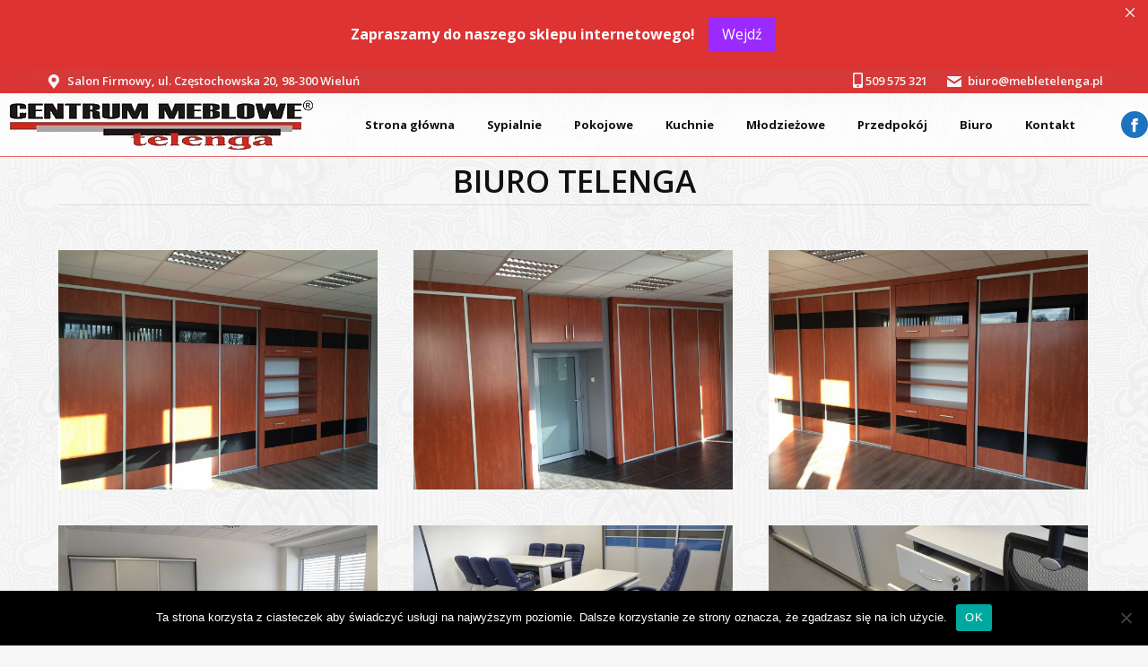

--- FILE ---
content_type: text/html; charset=UTF-8
request_url: http://mebletelenga.pl/dt_gallery/biuro-telenga/
body_size: 16869
content:
<!DOCTYPE html>
<!--[if !(IE 6) | !(IE 7) | !(IE 8)  ]><!-->
<html lang="pl-PL" class="no-js">
<!--<![endif]-->
<head>
	<meta charset="UTF-8" />
		<meta name="viewport" content="width=device-width, initial-scale=1, maximum-scale=1, user-scalable=0">
		<meta name="theme-color" content="#dd3333"/>	<link rel="profile" href="https://gmpg.org/xfn/11" />
	        <script type="text/javascript">
            if (/Android|webOS|iPhone|iPad|iPod|BlackBerry|IEMobile|Opera Mini/i.test(navigator.userAgent)) {
                var originalAddEventListener = EventTarget.prototype.addEventListener,
                    oldWidth = window.innerWidth;

                EventTarget.prototype.addEventListener = function (eventName, eventHandler, useCapture) {
                    if (eventName === "resize") {
                        originalAddEventListener.call(this, eventName, function (event) {
                            if (oldWidth === window.innerWidth) {
                                return;
                            }
                            else if (oldWidth !== window.innerWidth) {
                                oldWidth = window.innerWidth;
                            }
                            if (eventHandler.handleEvent) {
                                eventHandler.handleEvent.call(this, event);
                            }
                            else {
                                eventHandler.call(this, event);
                            };
                        }, useCapture);
                    }
                    else {
                        originalAddEventListener.call(this, eventName, eventHandler, useCapture);
                    };
                };
            };
        </script>
		<title>BIURO TELENGA &#8211; Centrum Meblowe TELENGA</title>
<meta name='robots' content='max-image-preview:large' />
<link rel='dns-prefetch' href='//fonts.googleapis.com' />
<link rel="alternate" type="application/rss+xml" title="Centrum Meblowe TELENGA &raquo; Kanał z wpisami" href="http://mebletelenga.pl/feed/" />
<link rel="alternate" type="application/rss+xml" title="Centrum Meblowe TELENGA &raquo; Kanał z komentarzami" href="http://mebletelenga.pl/comments/feed/" />
<script type="text/javascript">
/* <![CDATA[ */
window._wpemojiSettings = {"baseUrl":"https:\/\/s.w.org\/images\/core\/emoji\/15.0.3\/72x72\/","ext":".png","svgUrl":"https:\/\/s.w.org\/images\/core\/emoji\/15.0.3\/svg\/","svgExt":".svg","source":{"concatemoji":"http:\/\/mebletelenga.pl\/wp-includes\/js\/wp-emoji-release.min.js?ver=6.5.7"}};
/*! This file is auto-generated */
!function(i,n){var o,s,e;function c(e){try{var t={supportTests:e,timestamp:(new Date).valueOf()};sessionStorage.setItem(o,JSON.stringify(t))}catch(e){}}function p(e,t,n){e.clearRect(0,0,e.canvas.width,e.canvas.height),e.fillText(t,0,0);var t=new Uint32Array(e.getImageData(0,0,e.canvas.width,e.canvas.height).data),r=(e.clearRect(0,0,e.canvas.width,e.canvas.height),e.fillText(n,0,0),new Uint32Array(e.getImageData(0,0,e.canvas.width,e.canvas.height).data));return t.every(function(e,t){return e===r[t]})}function u(e,t,n){switch(t){case"flag":return n(e,"\ud83c\udff3\ufe0f\u200d\u26a7\ufe0f","\ud83c\udff3\ufe0f\u200b\u26a7\ufe0f")?!1:!n(e,"\ud83c\uddfa\ud83c\uddf3","\ud83c\uddfa\u200b\ud83c\uddf3")&&!n(e,"\ud83c\udff4\udb40\udc67\udb40\udc62\udb40\udc65\udb40\udc6e\udb40\udc67\udb40\udc7f","\ud83c\udff4\u200b\udb40\udc67\u200b\udb40\udc62\u200b\udb40\udc65\u200b\udb40\udc6e\u200b\udb40\udc67\u200b\udb40\udc7f");case"emoji":return!n(e,"\ud83d\udc26\u200d\u2b1b","\ud83d\udc26\u200b\u2b1b")}return!1}function f(e,t,n){var r="undefined"!=typeof WorkerGlobalScope&&self instanceof WorkerGlobalScope?new OffscreenCanvas(300,150):i.createElement("canvas"),a=r.getContext("2d",{willReadFrequently:!0}),o=(a.textBaseline="top",a.font="600 32px Arial",{});return e.forEach(function(e){o[e]=t(a,e,n)}),o}function t(e){var t=i.createElement("script");t.src=e,t.defer=!0,i.head.appendChild(t)}"undefined"!=typeof Promise&&(o="wpEmojiSettingsSupports",s=["flag","emoji"],n.supports={everything:!0,everythingExceptFlag:!0},e=new Promise(function(e){i.addEventListener("DOMContentLoaded",e,{once:!0})}),new Promise(function(t){var n=function(){try{var e=JSON.parse(sessionStorage.getItem(o));if("object"==typeof e&&"number"==typeof e.timestamp&&(new Date).valueOf()<e.timestamp+604800&&"object"==typeof e.supportTests)return e.supportTests}catch(e){}return null}();if(!n){if("undefined"!=typeof Worker&&"undefined"!=typeof OffscreenCanvas&&"undefined"!=typeof URL&&URL.createObjectURL&&"undefined"!=typeof Blob)try{var e="postMessage("+f.toString()+"("+[JSON.stringify(s),u.toString(),p.toString()].join(",")+"));",r=new Blob([e],{type:"text/javascript"}),a=new Worker(URL.createObjectURL(r),{name:"wpTestEmojiSupports"});return void(a.onmessage=function(e){c(n=e.data),a.terminate(),t(n)})}catch(e){}c(n=f(s,u,p))}t(n)}).then(function(e){for(var t in e)n.supports[t]=e[t],n.supports.everything=n.supports.everything&&n.supports[t],"flag"!==t&&(n.supports.everythingExceptFlag=n.supports.everythingExceptFlag&&n.supports[t]);n.supports.everythingExceptFlag=n.supports.everythingExceptFlag&&!n.supports.flag,n.DOMReady=!1,n.readyCallback=function(){n.DOMReady=!0}}).then(function(){return e}).then(function(){var e;n.supports.everything||(n.readyCallback(),(e=n.source||{}).concatemoji?t(e.concatemoji):e.wpemoji&&e.twemoji&&(t(e.twemoji),t(e.wpemoji)))}))}((window,document),window._wpemojiSettings);
/* ]]> */
</script>
<style id='wp-emoji-styles-inline-css' type='text/css'>

	img.wp-smiley, img.emoji {
		display: inline !important;
		border: none !important;
		box-shadow: none !important;
		height: 1em !important;
		width: 1em !important;
		margin: 0 0.07em !important;
		vertical-align: -0.1em !important;
		background: none !important;
		padding: 0 !important;
	}
</style>
<link rel='stylesheet' id='wp-block-library-css' href='http://mebletelenga.pl/wp-includes/css/dist/block-library/style.min.css?ver=6.5.7' type='text/css' media='all' />
<style id='wp-block-library-theme-inline-css' type='text/css'>
.wp-block-audio figcaption{color:#555;font-size:13px;text-align:center}.is-dark-theme .wp-block-audio figcaption{color:#ffffffa6}.wp-block-audio{margin:0 0 1em}.wp-block-code{border:1px solid #ccc;border-radius:4px;font-family:Menlo,Consolas,monaco,monospace;padding:.8em 1em}.wp-block-embed figcaption{color:#555;font-size:13px;text-align:center}.is-dark-theme .wp-block-embed figcaption{color:#ffffffa6}.wp-block-embed{margin:0 0 1em}.blocks-gallery-caption{color:#555;font-size:13px;text-align:center}.is-dark-theme .blocks-gallery-caption{color:#ffffffa6}.wp-block-image figcaption{color:#555;font-size:13px;text-align:center}.is-dark-theme .wp-block-image figcaption{color:#ffffffa6}.wp-block-image{margin:0 0 1em}.wp-block-pullquote{border-bottom:4px solid;border-top:4px solid;color:currentColor;margin-bottom:1.75em}.wp-block-pullquote cite,.wp-block-pullquote footer,.wp-block-pullquote__citation{color:currentColor;font-size:.8125em;font-style:normal;text-transform:uppercase}.wp-block-quote{border-left:.25em solid;margin:0 0 1.75em;padding-left:1em}.wp-block-quote cite,.wp-block-quote footer{color:currentColor;font-size:.8125em;font-style:normal;position:relative}.wp-block-quote.has-text-align-right{border-left:none;border-right:.25em solid;padding-left:0;padding-right:1em}.wp-block-quote.has-text-align-center{border:none;padding-left:0}.wp-block-quote.is-large,.wp-block-quote.is-style-large,.wp-block-quote.is-style-plain{border:none}.wp-block-search .wp-block-search__label{font-weight:700}.wp-block-search__button{border:1px solid #ccc;padding:.375em .625em}:where(.wp-block-group.has-background){padding:1.25em 2.375em}.wp-block-separator.has-css-opacity{opacity:.4}.wp-block-separator{border:none;border-bottom:2px solid;margin-left:auto;margin-right:auto}.wp-block-separator.has-alpha-channel-opacity{opacity:1}.wp-block-separator:not(.is-style-wide):not(.is-style-dots){width:100px}.wp-block-separator.has-background:not(.is-style-dots){border-bottom:none;height:1px}.wp-block-separator.has-background:not(.is-style-wide):not(.is-style-dots){height:2px}.wp-block-table{margin:0 0 1em}.wp-block-table td,.wp-block-table th{word-break:normal}.wp-block-table figcaption{color:#555;font-size:13px;text-align:center}.is-dark-theme .wp-block-table figcaption{color:#ffffffa6}.wp-block-video figcaption{color:#555;font-size:13px;text-align:center}.is-dark-theme .wp-block-video figcaption{color:#ffffffa6}.wp-block-video{margin:0 0 1em}.wp-block-template-part.has-background{margin-bottom:0;margin-top:0;padding:1.25em 2.375em}
</style>
<style id='classic-theme-styles-inline-css' type='text/css'>
/*! This file is auto-generated */
.wp-block-button__link{color:#fff;background-color:#32373c;border-radius:9999px;box-shadow:none;text-decoration:none;padding:calc(.667em + 2px) calc(1.333em + 2px);font-size:1.125em}.wp-block-file__button{background:#32373c;color:#fff;text-decoration:none}
</style>
<style id='global-styles-inline-css' type='text/css'>
body{--wp--preset--color--black: #000000;--wp--preset--color--cyan-bluish-gray: #abb8c3;--wp--preset--color--white: #FFF;--wp--preset--color--pale-pink: #f78da7;--wp--preset--color--vivid-red: #cf2e2e;--wp--preset--color--luminous-vivid-orange: #ff6900;--wp--preset--color--luminous-vivid-amber: #fcb900;--wp--preset--color--light-green-cyan: #7bdcb5;--wp--preset--color--vivid-green-cyan: #00d084;--wp--preset--color--pale-cyan-blue: #8ed1fc;--wp--preset--color--vivid-cyan-blue: #0693e3;--wp--preset--color--vivid-purple: #9b51e0;--wp--preset--color--accent: #dd3333;--wp--preset--color--dark-gray: #111;--wp--preset--color--light-gray: #767676;--wp--preset--gradient--vivid-cyan-blue-to-vivid-purple: linear-gradient(135deg,rgba(6,147,227,1) 0%,rgb(155,81,224) 100%);--wp--preset--gradient--light-green-cyan-to-vivid-green-cyan: linear-gradient(135deg,rgb(122,220,180) 0%,rgb(0,208,130) 100%);--wp--preset--gradient--luminous-vivid-amber-to-luminous-vivid-orange: linear-gradient(135deg,rgba(252,185,0,1) 0%,rgba(255,105,0,1) 100%);--wp--preset--gradient--luminous-vivid-orange-to-vivid-red: linear-gradient(135deg,rgba(255,105,0,1) 0%,rgb(207,46,46) 100%);--wp--preset--gradient--very-light-gray-to-cyan-bluish-gray: linear-gradient(135deg,rgb(238,238,238) 0%,rgb(169,184,195) 100%);--wp--preset--gradient--cool-to-warm-spectrum: linear-gradient(135deg,rgb(74,234,220) 0%,rgb(151,120,209) 20%,rgb(207,42,186) 40%,rgb(238,44,130) 60%,rgb(251,105,98) 80%,rgb(254,248,76) 100%);--wp--preset--gradient--blush-light-purple: linear-gradient(135deg,rgb(255,206,236) 0%,rgb(152,150,240) 100%);--wp--preset--gradient--blush-bordeaux: linear-gradient(135deg,rgb(254,205,165) 0%,rgb(254,45,45) 50%,rgb(107,0,62) 100%);--wp--preset--gradient--luminous-dusk: linear-gradient(135deg,rgb(255,203,112) 0%,rgb(199,81,192) 50%,rgb(65,88,208) 100%);--wp--preset--gradient--pale-ocean: linear-gradient(135deg,rgb(255,245,203) 0%,rgb(182,227,212) 50%,rgb(51,167,181) 100%);--wp--preset--gradient--electric-grass: linear-gradient(135deg,rgb(202,248,128) 0%,rgb(113,206,126) 100%);--wp--preset--gradient--midnight: linear-gradient(135deg,rgb(2,3,129) 0%,rgb(40,116,252) 100%);--wp--preset--font-size--small: 13px;--wp--preset--font-size--medium: 20px;--wp--preset--font-size--large: 36px;--wp--preset--font-size--x-large: 42px;--wp--preset--spacing--20: 0.44rem;--wp--preset--spacing--30: 0.67rem;--wp--preset--spacing--40: 1rem;--wp--preset--spacing--50: 1.5rem;--wp--preset--spacing--60: 2.25rem;--wp--preset--spacing--70: 3.38rem;--wp--preset--spacing--80: 5.06rem;--wp--preset--shadow--natural: 6px 6px 9px rgba(0, 0, 0, 0.2);--wp--preset--shadow--deep: 12px 12px 50px rgba(0, 0, 0, 0.4);--wp--preset--shadow--sharp: 6px 6px 0px rgba(0, 0, 0, 0.2);--wp--preset--shadow--outlined: 6px 6px 0px -3px rgba(255, 255, 255, 1), 6px 6px rgba(0, 0, 0, 1);--wp--preset--shadow--crisp: 6px 6px 0px rgba(0, 0, 0, 1);}:where(.is-layout-flex){gap: 0.5em;}:where(.is-layout-grid){gap: 0.5em;}body .is-layout-flex{display: flex;}body .is-layout-flex{flex-wrap: wrap;align-items: center;}body .is-layout-flex > *{margin: 0;}body .is-layout-grid{display: grid;}body .is-layout-grid > *{margin: 0;}:where(.wp-block-columns.is-layout-flex){gap: 2em;}:where(.wp-block-columns.is-layout-grid){gap: 2em;}:where(.wp-block-post-template.is-layout-flex){gap: 1.25em;}:where(.wp-block-post-template.is-layout-grid){gap: 1.25em;}.has-black-color{color: var(--wp--preset--color--black) !important;}.has-cyan-bluish-gray-color{color: var(--wp--preset--color--cyan-bluish-gray) !important;}.has-white-color{color: var(--wp--preset--color--white) !important;}.has-pale-pink-color{color: var(--wp--preset--color--pale-pink) !important;}.has-vivid-red-color{color: var(--wp--preset--color--vivid-red) !important;}.has-luminous-vivid-orange-color{color: var(--wp--preset--color--luminous-vivid-orange) !important;}.has-luminous-vivid-amber-color{color: var(--wp--preset--color--luminous-vivid-amber) !important;}.has-light-green-cyan-color{color: var(--wp--preset--color--light-green-cyan) !important;}.has-vivid-green-cyan-color{color: var(--wp--preset--color--vivid-green-cyan) !important;}.has-pale-cyan-blue-color{color: var(--wp--preset--color--pale-cyan-blue) !important;}.has-vivid-cyan-blue-color{color: var(--wp--preset--color--vivid-cyan-blue) !important;}.has-vivid-purple-color{color: var(--wp--preset--color--vivid-purple) !important;}.has-black-background-color{background-color: var(--wp--preset--color--black) !important;}.has-cyan-bluish-gray-background-color{background-color: var(--wp--preset--color--cyan-bluish-gray) !important;}.has-white-background-color{background-color: var(--wp--preset--color--white) !important;}.has-pale-pink-background-color{background-color: var(--wp--preset--color--pale-pink) !important;}.has-vivid-red-background-color{background-color: var(--wp--preset--color--vivid-red) !important;}.has-luminous-vivid-orange-background-color{background-color: var(--wp--preset--color--luminous-vivid-orange) !important;}.has-luminous-vivid-amber-background-color{background-color: var(--wp--preset--color--luminous-vivid-amber) !important;}.has-light-green-cyan-background-color{background-color: var(--wp--preset--color--light-green-cyan) !important;}.has-vivid-green-cyan-background-color{background-color: var(--wp--preset--color--vivid-green-cyan) !important;}.has-pale-cyan-blue-background-color{background-color: var(--wp--preset--color--pale-cyan-blue) !important;}.has-vivid-cyan-blue-background-color{background-color: var(--wp--preset--color--vivid-cyan-blue) !important;}.has-vivid-purple-background-color{background-color: var(--wp--preset--color--vivid-purple) !important;}.has-black-border-color{border-color: var(--wp--preset--color--black) !important;}.has-cyan-bluish-gray-border-color{border-color: var(--wp--preset--color--cyan-bluish-gray) !important;}.has-white-border-color{border-color: var(--wp--preset--color--white) !important;}.has-pale-pink-border-color{border-color: var(--wp--preset--color--pale-pink) !important;}.has-vivid-red-border-color{border-color: var(--wp--preset--color--vivid-red) !important;}.has-luminous-vivid-orange-border-color{border-color: var(--wp--preset--color--luminous-vivid-orange) !important;}.has-luminous-vivid-amber-border-color{border-color: var(--wp--preset--color--luminous-vivid-amber) !important;}.has-light-green-cyan-border-color{border-color: var(--wp--preset--color--light-green-cyan) !important;}.has-vivid-green-cyan-border-color{border-color: var(--wp--preset--color--vivid-green-cyan) !important;}.has-pale-cyan-blue-border-color{border-color: var(--wp--preset--color--pale-cyan-blue) !important;}.has-vivid-cyan-blue-border-color{border-color: var(--wp--preset--color--vivid-cyan-blue) !important;}.has-vivid-purple-border-color{border-color: var(--wp--preset--color--vivid-purple) !important;}.has-vivid-cyan-blue-to-vivid-purple-gradient-background{background: var(--wp--preset--gradient--vivid-cyan-blue-to-vivid-purple) !important;}.has-light-green-cyan-to-vivid-green-cyan-gradient-background{background: var(--wp--preset--gradient--light-green-cyan-to-vivid-green-cyan) !important;}.has-luminous-vivid-amber-to-luminous-vivid-orange-gradient-background{background: var(--wp--preset--gradient--luminous-vivid-amber-to-luminous-vivid-orange) !important;}.has-luminous-vivid-orange-to-vivid-red-gradient-background{background: var(--wp--preset--gradient--luminous-vivid-orange-to-vivid-red) !important;}.has-very-light-gray-to-cyan-bluish-gray-gradient-background{background: var(--wp--preset--gradient--very-light-gray-to-cyan-bluish-gray) !important;}.has-cool-to-warm-spectrum-gradient-background{background: var(--wp--preset--gradient--cool-to-warm-spectrum) !important;}.has-blush-light-purple-gradient-background{background: var(--wp--preset--gradient--blush-light-purple) !important;}.has-blush-bordeaux-gradient-background{background: var(--wp--preset--gradient--blush-bordeaux) !important;}.has-luminous-dusk-gradient-background{background: var(--wp--preset--gradient--luminous-dusk) !important;}.has-pale-ocean-gradient-background{background: var(--wp--preset--gradient--pale-ocean) !important;}.has-electric-grass-gradient-background{background: var(--wp--preset--gradient--electric-grass) !important;}.has-midnight-gradient-background{background: var(--wp--preset--gradient--midnight) !important;}.has-small-font-size{font-size: var(--wp--preset--font-size--small) !important;}.has-medium-font-size{font-size: var(--wp--preset--font-size--medium) !important;}.has-large-font-size{font-size: var(--wp--preset--font-size--large) !important;}.has-x-large-font-size{font-size: var(--wp--preset--font-size--x-large) !important;}
.wp-block-navigation a:where(:not(.wp-element-button)){color: inherit;}
:where(.wp-block-post-template.is-layout-flex){gap: 1.25em;}:where(.wp-block-post-template.is-layout-grid){gap: 1.25em;}
:where(.wp-block-columns.is-layout-flex){gap: 2em;}:where(.wp-block-columns.is-layout-grid){gap: 2em;}
.wp-block-pullquote{font-size: 1.5em;line-height: 1.6;}
</style>
<link rel='stylesheet' id='cookie-notice-front-css' href='http://mebletelenga.pl/wp-content/plugins/cookie-notice/css/front.min.css?ver=2.4.17' type='text/css' media='all' />
<link rel='stylesheet' id='the7-Defaults-css' href='http://mebletelenga.pl/wp-content/uploads/smile_fonts/Defaults/Defaults.css?ver=6.5.7' type='text/css' media='all' />
<link rel='stylesheet' id='notificationx-public-css' href='http://mebletelenga.pl/wp-content/plugins/notificationx/assets/public/css/frontend.css?ver=3.2.1' type='text/css' media='all' />
<link rel='stylesheet' id='dashicons-css' href='http://mebletelenga.pl/wp-includes/css/dashicons.min.css?ver=6.5.7' type='text/css' media='all' />
<link rel='stylesheet' id='js_composer_front-css' href='http://mebletelenga.pl/wp-content/plugins/js_composer/assets/css/js_composer.min.css?ver=6.7.0' type='text/css' media='all' />
<link rel='stylesheet' id='dt-web-fonts-css' href='https://fonts.googleapis.com/css?family=Open+Sans:400,600,700%7CRoboto:400,600,700' type='text/css' media='all' />
<link rel='stylesheet' id='dt-main-css' href='http://mebletelenga.pl/wp-content/themes/dt-the7/css/main.min.css?ver=9.16.0' type='text/css' media='all' />
<style id='dt-main-inline-css' type='text/css'>
body #load {
  display: block;
  height: 100%;
  overflow: hidden;
  position: fixed;
  width: 100%;
  z-index: 9901;
  opacity: 1;
  visibility: visible;
  transition: all .35s ease-out;
}
.load-wrap {
  width: 100%;
  height: 100%;
  background-position: center center;
  background-repeat: no-repeat;
  text-align: center;
}
.load-wrap > svg {
  position: absolute;
  top: 50%;
  left: 50%;
  transform: translate(-50%,-50%);
}
#load {
  background-color: #ffffff;
}
.uil-default rect:not(.bk) {
  fill: #c4c4c4;
}
.uil-ring > path {
  fill: #c4c4c4;
}
.ring-loader .circle {
  fill: #c4c4c4;
}
.ring-loader .moving-circle {
  fill: #c4c4c4;
}
.uil-hourglass .glass {
  stroke: #c4c4c4;
}
.uil-hourglass .sand {
  fill: #c4c4c4;
}
.spinner-loader .load-wrap {
  background-image: url("data:image/svg+xml,%3Csvg width='75px' height='75px' xmlns='http://www.w3.org/2000/svg' viewBox='0 0 100 100' preserveAspectRatio='xMidYMid' class='uil-default'%3E%3Crect x='0' y='0' width='100' height='100' fill='none' class='bk'%3E%3C/rect%3E%3Crect  x='46.5' y='40' width='7' height='20' rx='5' ry='5' fill='%23c4c4c4' transform='rotate(0 50 50) translate(0 -30)'%3E  %3Canimate attributeName='opacity' from='1' to='0' dur='1s' begin='0s' repeatCount='indefinite'/%3E%3C/rect%3E%3Crect  x='46.5' y='40' width='7' height='20' rx='5' ry='5' fill='%23c4c4c4' transform='rotate(30 50 50) translate(0 -30)'%3E  %3Canimate attributeName='opacity' from='1' to='0' dur='1s' begin='0.08333333333333333s' repeatCount='indefinite'/%3E%3C/rect%3E%3Crect  x='46.5' y='40' width='7' height='20' rx='5' ry='5' fill='%23c4c4c4' transform='rotate(60 50 50) translate(0 -30)'%3E  %3Canimate attributeName='opacity' from='1' to='0' dur='1s' begin='0.16666666666666666s' repeatCount='indefinite'/%3E%3C/rect%3E%3Crect  x='46.5' y='40' width='7' height='20' rx='5' ry='5' fill='%23c4c4c4' transform='rotate(90 50 50) translate(0 -30)'%3E  %3Canimate attributeName='opacity' from='1' to='0' dur='1s' begin='0.25s' repeatCount='indefinite'/%3E%3C/rect%3E%3Crect  x='46.5' y='40' width='7' height='20' rx='5' ry='5' fill='%23c4c4c4' transform='rotate(120 50 50) translate(0 -30)'%3E  %3Canimate attributeName='opacity' from='1' to='0' dur='1s' begin='0.3333333333333333s' repeatCount='indefinite'/%3E%3C/rect%3E%3Crect  x='46.5' y='40' width='7' height='20' rx='5' ry='5' fill='%23c4c4c4' transform='rotate(150 50 50) translate(0 -30)'%3E  %3Canimate attributeName='opacity' from='1' to='0' dur='1s' begin='0.4166666666666667s' repeatCount='indefinite'/%3E%3C/rect%3E%3Crect  x='46.5' y='40' width='7' height='20' rx='5' ry='5' fill='%23c4c4c4' transform='rotate(180 50 50) translate(0 -30)'%3E  %3Canimate attributeName='opacity' from='1' to='0' dur='1s' begin='0.5s' repeatCount='indefinite'/%3E%3C/rect%3E%3Crect  x='46.5' y='40' width='7' height='20' rx='5' ry='5' fill='%23c4c4c4' transform='rotate(210 50 50) translate(0 -30)'%3E  %3Canimate attributeName='opacity' from='1' to='0' dur='1s' begin='0.5833333333333334s' repeatCount='indefinite'/%3E%3C/rect%3E%3Crect  x='46.5' y='40' width='7' height='20' rx='5' ry='5' fill='%23c4c4c4' transform='rotate(240 50 50) translate(0 -30)'%3E  %3Canimate attributeName='opacity' from='1' to='0' dur='1s' begin='0.6666666666666666s' repeatCount='indefinite'/%3E%3C/rect%3E%3Crect  x='46.5' y='40' width='7' height='20' rx='5' ry='5' fill='%23c4c4c4' transform='rotate(270 50 50) translate(0 -30)'%3E  %3Canimate attributeName='opacity' from='1' to='0' dur='1s' begin='0.75s' repeatCount='indefinite'/%3E%3C/rect%3E%3Crect  x='46.5' y='40' width='7' height='20' rx='5' ry='5' fill='%23c4c4c4' transform='rotate(300 50 50) translate(0 -30)'%3E  %3Canimate attributeName='opacity' from='1' to='0' dur='1s' begin='0.8333333333333334s' repeatCount='indefinite'/%3E%3C/rect%3E%3Crect  x='46.5' y='40' width='7' height='20' rx='5' ry='5' fill='%23c4c4c4' transform='rotate(330 50 50) translate(0 -30)'%3E  %3Canimate attributeName='opacity' from='1' to='0' dur='1s' begin='0.9166666666666666s' repeatCount='indefinite'/%3E%3C/rect%3E%3C/svg%3E");
}
.ring-loader .load-wrap {
  background-image: url("data:image/svg+xml,%3Csvg xmlns='http://www.w3.org/2000/svg' viewBox='0 0 32 32' width='72' height='72' fill='%23c4c4c4'%3E   %3Cpath opacity='.25' d='M16 0 A16 16 0 0 0 16 32 A16 16 0 0 0 16 0 M16 4 A12 12 0 0 1 16 28 A12 12 0 0 1 16 4'/%3E   %3Cpath d='M16 0 A16 16 0 0 1 32 16 L28 16 A12 12 0 0 0 16 4z'%3E     %3CanimateTransform attributeName='transform' type='rotate' from='0 16 16' to='360 16 16' dur='0.8s' repeatCount='indefinite' /%3E   %3C/path%3E %3C/svg%3E");
}
.hourglass-loader .load-wrap {
  background-image: url("data:image/svg+xml,%3Csvg xmlns='http://www.w3.org/2000/svg' viewBox='0 0 32 32' width='72' height='72' fill='%23c4c4c4'%3E   %3Cpath transform='translate(2)' d='M0 12 V20 H4 V12z'%3E      %3Canimate attributeName='d' values='M0 12 V20 H4 V12z; M0 4 V28 H4 V4z; M0 12 V20 H4 V12z; M0 12 V20 H4 V12z' dur='1.2s' repeatCount='indefinite' begin='0' keytimes='0;.2;.5;1' keySplines='0.2 0.2 0.4 0.8;0.2 0.6 0.4 0.8;0.2 0.8 0.4 0.8' calcMode='spline'  /%3E   %3C/path%3E   %3Cpath transform='translate(8)' d='M0 12 V20 H4 V12z'%3E     %3Canimate attributeName='d' values='M0 12 V20 H4 V12z; M0 4 V28 H4 V4z; M0 12 V20 H4 V12z; M0 12 V20 H4 V12z' dur='1.2s' repeatCount='indefinite' begin='0.2' keytimes='0;.2;.5;1' keySplines='0.2 0.2 0.4 0.8;0.2 0.6 0.4 0.8;0.2 0.8 0.4 0.8' calcMode='spline'  /%3E   %3C/path%3E   %3Cpath transform='translate(14)' d='M0 12 V20 H4 V12z'%3E     %3Canimate attributeName='d' values='M0 12 V20 H4 V12z; M0 4 V28 H4 V4z; M0 12 V20 H4 V12z; M0 12 V20 H4 V12z' dur='1.2s' repeatCount='indefinite' begin='0.4' keytimes='0;.2;.5;1' keySplines='0.2 0.2 0.4 0.8;0.2 0.6 0.4 0.8;0.2 0.8 0.4 0.8' calcMode='spline' /%3E   %3C/path%3E   %3Cpath transform='translate(20)' d='M0 12 V20 H4 V12z'%3E     %3Canimate attributeName='d' values='M0 12 V20 H4 V12z; M0 4 V28 H4 V4z; M0 12 V20 H4 V12z; M0 12 V20 H4 V12z' dur='1.2s' repeatCount='indefinite' begin='0.6' keytimes='0;.2;.5;1' keySplines='0.2 0.2 0.4 0.8;0.2 0.6 0.4 0.8;0.2 0.8 0.4 0.8' calcMode='spline' /%3E   %3C/path%3E   %3Cpath transform='translate(26)' d='M0 12 V20 H4 V12z'%3E     %3Canimate attributeName='d' values='M0 12 V20 H4 V12z; M0 4 V28 H4 V4z; M0 12 V20 H4 V12z; M0 12 V20 H4 V12z' dur='1.2s' repeatCount='indefinite' begin='0.8' keytimes='0;.2;.5;1' keySplines='0.2 0.2 0.4 0.8;0.2 0.6 0.4 0.8;0.2 0.8 0.4 0.8' calcMode='spline' /%3E   %3C/path%3E %3C/svg%3E");
}

</style>
<link rel='stylesheet' id='the7-font-css' href='http://mebletelenga.pl/wp-content/themes/dt-the7/fonts/icomoon-the7-font/icomoon-the7-font.min.css?ver=9.16.0' type='text/css' media='all' />
<link rel='stylesheet' id='the7-awesome-fonts-css' href='http://mebletelenga.pl/wp-content/themes/dt-the7/fonts/FontAwesome/css/all.min.css?ver=9.16.0' type='text/css' media='all' />
<link rel='stylesheet' id='the7-awesome-fonts-back-css' href='http://mebletelenga.pl/wp-content/themes/dt-the7/fonts/FontAwesome/back-compat.min.css?ver=9.16.0' type='text/css' media='all' />
<link rel='stylesheet' id='the7-custom-scrollbar-css' href='http://mebletelenga.pl/wp-content/themes/dt-the7/lib/custom-scrollbar/custom-scrollbar.min.css?ver=9.16.0' type='text/css' media='all' />
<link rel='stylesheet' id='the7-wpbakery-css' href='http://mebletelenga.pl/wp-content/themes/dt-the7/css/wpbakery.min.css?ver=9.16.0' type='text/css' media='all' />
<link rel='stylesheet' id='the7-core-css' href='http://mebletelenga.pl/wp-content/plugins/dt-the7-core/assets/css/post-type.min.css?ver=2.5.7.1' type='text/css' media='all' />
<link rel='stylesheet' id='the7-css-vars-css' href='http://mebletelenga.pl/wp-content/uploads/the7-css/css-vars.css?ver=28f6f364c2fe' type='text/css' media='all' />
<link rel='stylesheet' id='dt-custom-css' href='http://mebletelenga.pl/wp-content/uploads/the7-css/custom.css?ver=28f6f364c2fe' type='text/css' media='all' />
<link rel='stylesheet' id='dt-media-css' href='http://mebletelenga.pl/wp-content/uploads/the7-css/media.css?ver=28f6f364c2fe' type='text/css' media='all' />
<link rel='stylesheet' id='the7-mega-menu-css' href='http://mebletelenga.pl/wp-content/uploads/the7-css/mega-menu.css?ver=28f6f364c2fe' type='text/css' media='all' />
<link rel='stylesheet' id='the7-elements-albums-portfolio-css' href='http://mebletelenga.pl/wp-content/uploads/the7-css/the7-elements-albums-portfolio.css?ver=28f6f364c2fe' type='text/css' media='all' />
<link rel='stylesheet' id='the7-elements-css' href='http://mebletelenga.pl/wp-content/uploads/the7-css/post-type-dynamic.css?ver=28f6f364c2fe' type='text/css' media='all' />
<link rel='stylesheet' id='style-css' href='http://mebletelenga.pl/wp-content/themes/dt-the7/style.css?ver=9.16.0' type='text/css' media='all' />
<script type="text/javascript" src="http://mebletelenga.pl/wp-includes/js/jquery/jquery.min.js?ver=3.7.1" id="jquery-core-js"></script>
<script type="text/javascript" src="http://mebletelenga.pl/wp-includes/js/jquery/jquery-migrate.min.js?ver=3.4.1" id="jquery-migrate-js"></script>
<script type="text/javascript" id="cookie-notice-front-js-before">
/* <![CDATA[ */
var cnArgs = {"ajaxUrl":"http:\/\/mebletelenga.pl\/wp-admin\/admin-ajax.php","nonce":"930fcbbd4a","hideEffect":"fade","position":"bottom","onScroll":false,"onScrollOffset":100,"onClick":false,"cookieName":"cookie_notice_accepted","cookieTime":2592000,"cookieTimeRejected":2592000,"globalCookie":false,"redirection":false,"cache":false,"revokeCookies":false,"revokeCookiesOpt":"automatic"};
/* ]]> */
</script>
<script type="text/javascript" src="http://mebletelenga.pl/wp-content/plugins/cookie-notice/js/front.min.js?ver=2.4.17" id="cookie-notice-front-js"></script>
<script type="text/javascript" id="dt-above-fold-js-extra">
/* <![CDATA[ */
var dtLocal = {"themeUrl":"http:\/\/mebletelenga.pl\/wp-content\/themes\/dt-the7","passText":"Aby zobaczy\u0107 chronion\u0105 tre\u015b\u0107, wprowad\u017a has\u0142o poni\u017cej:","moreButtonText":{"loading":"Wczytywanie...","loadMore":"Wczytaj wi\u0119cej"},"postID":"3535","ajaxurl":"http:\/\/mebletelenga.pl\/wp-admin\/admin-ajax.php","REST":{"baseUrl":"http:\/\/mebletelenga.pl\/wp-json\/the7\/v1","endpoints":{"sendMail":"\/send-mail"}},"contactMessages":{"required":"One or more fields have an error. Please check and try again.","terms":"Please accept the privacy policy.","fillTheCaptchaError":"Please, fill the captcha."},"captchaSiteKey":"","ajaxNonce":"b92786334d","pageData":"","themeSettings":{"smoothScroll":"off","lazyLoading":false,"accentColor":{"mode":"solid","color":"#dd3333"},"desktopHeader":{"height":70},"ToggleCaptionEnabled":"disabled","ToggleCaption":"Nawigacja","floatingHeader":{"showAfter":94,"showMenu":true,"height":60,"logo":{"showLogo":false,"html":"","url":"http:\/\/mebletelenga.pl\/"}},"topLine":{"floatingTopLine":{"logo":{"showLogo":false,"html":""}}},"mobileHeader":{"firstSwitchPoint":950,"secondSwitchPoint":500,"firstSwitchPointHeight":60,"secondSwitchPointHeight":60,"mobileToggleCaptionEnabled":"disabled","mobileToggleCaption":"Menu"},"stickyMobileHeaderFirstSwitch":{"logo":{"html":"<img class=\" preload-me\" src=\"http:\/\/mebletelenga.pl\/wp-content\/uploads\/2018\/03\/logo.png\" srcset=\"http:\/\/mebletelenga.pl\/wp-content\/uploads\/2018\/03\/logo.png 341w, http:\/\/mebletelenga.pl\/wp-content\/uploads\/2018\/03\/logo.png 341w\" width=\"341\" height=\"56\"   sizes=\"341px\" alt=\"Centrum Meblowe TELENGA\" \/>"}},"stickyMobileHeaderSecondSwitch":{"logo":{"html":"<img class=\" preload-me\" src=\"http:\/\/mebletelenga.pl\/wp-content\/uploads\/2018\/03\/logo.png\" srcset=\"http:\/\/mebletelenga.pl\/wp-content\/uploads\/2018\/03\/logo.png 341w, http:\/\/mebletelenga.pl\/wp-content\/uploads\/2018\/03\/logo.png 341w\" width=\"341\" height=\"56\"   sizes=\"341px\" alt=\"Centrum Meblowe TELENGA\" \/>"}},"content":{"textColor":"#5b5b5b","headerColor":"#111111"},"sidebar":{"switchPoint":970},"boxedWidth":"1280px","stripes":{"stripe1":{"textColor":"#5b5b5b","headerColor":"#111111"},"stripe2":{"textColor":"#999999","headerColor":"#ffffff"},"stripe3":{"textColor":"#ffffff","headerColor":"#ffffff"}}},"VCMobileScreenWidth":"768"};
var dtShare = {"shareButtonText":{"facebook":"Udost\u0119pnij na Facebooku","twitter":"Tweetnij","pinterest":"Przypnij to","linkedin":"Udost\u0119pnij na Linkedin","whatsapp":"Udost\u0119pnij na Whatsapp"},"overlayOpacity":"85"};
/* ]]> */
</script>
<script type="text/javascript" src="http://mebletelenga.pl/wp-content/themes/dt-the7/js/above-the-fold.min.js?ver=9.16.0" id="dt-above-fold-js"></script>
<link rel="https://api.w.org/" href="http://mebletelenga.pl/wp-json/" /><link rel="alternate" type="application/json" href="http://mebletelenga.pl/wp-json/wp/v2/dt_gallery/3535" /><link rel="EditURI" type="application/rsd+xml" title="RSD" href="http://mebletelenga.pl/xmlrpc.php?rsd" />
<meta name="generator" content="WordPress 6.5.7" />
<link rel="canonical" href="http://mebletelenga.pl/dt_gallery/biuro-telenga/" />
<link rel='shortlink' href='http://mebletelenga.pl/?p=3535' />
<link rel="alternate" type="application/json+oembed" href="http://mebletelenga.pl/wp-json/oembed/1.0/embed?url=http%3A%2F%2Fmebletelenga.pl%2Fdt_gallery%2Fbiuro-telenga%2F" />
<link rel="alternate" type="text/xml+oembed" href="http://mebletelenga.pl/wp-json/oembed/1.0/embed?url=http%3A%2F%2Fmebletelenga.pl%2Fdt_gallery%2Fbiuro-telenga%2F&#038;format=xml" />
<meta property="og:site_name" content="Centrum Meblowe TELENGA" />
<meta property="og:title" content="BIURO TELENGA" />
<meta property="og:url" content="http://mebletelenga.pl/dt_gallery/biuro-telenga/" />
<meta property="og:type" content="article" />
<meta name="generator" content="Powered by WPBakery Page Builder - drag and drop page builder for WordPress."/>
<meta name="generator" content="Powered by Slider Revolution 6.5.8 - responsive, Mobile-Friendly Slider Plugin for WordPress with comfortable drag and drop interface." />
<script type="text/javascript" id="the7-loader-script">
document.addEventListener("DOMContentLoaded", function(event) { 
	var load = document.getElementById("load");
	if(!load.classList.contains('loader-removed')){
		var removeLoading = setTimeout(function() {
			load.className += " loader-removed";
		}, 300);
	}
});
</script>
		<link rel="icon" href="http://mebletelenga.pl/wp-content/uploads/2021/09/logo.png" type="image/png" sizes="16x16"/><link rel="icon" href="http://mebletelenga.pl/wp-content/uploads/2021/09/logo.png" type="image/png" sizes="32x32"/><script type="text/javascript">function setREVStartSize(e){
			//window.requestAnimationFrame(function() {				 
				window.RSIW = window.RSIW===undefined ? window.innerWidth : window.RSIW;	
				window.RSIH = window.RSIH===undefined ? window.innerHeight : window.RSIH;	
				try {								
					var pw = document.getElementById(e.c).parentNode.offsetWidth,
						newh;
					pw = pw===0 || isNaN(pw) ? window.RSIW : pw;
					e.tabw = e.tabw===undefined ? 0 : parseInt(e.tabw);
					e.thumbw = e.thumbw===undefined ? 0 : parseInt(e.thumbw);
					e.tabh = e.tabh===undefined ? 0 : parseInt(e.tabh);
					e.thumbh = e.thumbh===undefined ? 0 : parseInt(e.thumbh);
					e.tabhide = e.tabhide===undefined ? 0 : parseInt(e.tabhide);
					e.thumbhide = e.thumbhide===undefined ? 0 : parseInt(e.thumbhide);
					e.mh = e.mh===undefined || e.mh=="" || e.mh==="auto" ? 0 : parseInt(e.mh,0);		
					if(e.layout==="fullscreen" || e.l==="fullscreen") 						
						newh = Math.max(e.mh,window.RSIH);					
					else{					
						e.gw = Array.isArray(e.gw) ? e.gw : [e.gw];
						for (var i in e.rl) if (e.gw[i]===undefined || e.gw[i]===0) e.gw[i] = e.gw[i-1];					
						e.gh = e.el===undefined || e.el==="" || (Array.isArray(e.el) && e.el.length==0)? e.gh : e.el;
						e.gh = Array.isArray(e.gh) ? e.gh : [e.gh];
						for (var i in e.rl) if (e.gh[i]===undefined || e.gh[i]===0) e.gh[i] = e.gh[i-1];
											
						var nl = new Array(e.rl.length),
							ix = 0,						
							sl;					
						e.tabw = e.tabhide>=pw ? 0 : e.tabw;
						e.thumbw = e.thumbhide>=pw ? 0 : e.thumbw;
						e.tabh = e.tabhide>=pw ? 0 : e.tabh;
						e.thumbh = e.thumbhide>=pw ? 0 : e.thumbh;					
						for (var i in e.rl) nl[i] = e.rl[i]<window.RSIW ? 0 : e.rl[i];
						sl = nl[0];									
						for (var i in nl) if (sl>nl[i] && nl[i]>0) { sl = nl[i]; ix=i;}															
						var m = pw>(e.gw[ix]+e.tabw+e.thumbw) ? 1 : (pw-(e.tabw+e.thumbw)) / (e.gw[ix]);					
						newh =  (e.gh[ix] * m) + (e.tabh + e.thumbh);
					}
					var el = document.getElementById(e.c);
					if (el!==null && el) el.style.height = newh+"px";					
					el = document.getElementById(e.c+"_wrapper");
					if (el!==null && el) {
						el.style.height = newh+"px";
						el.style.display = "block";
					}
				} catch(e){
					console.log("Failure at Presize of Slider:" + e)
				}					   
			//});
		  };</script>
<noscript><style> .wpb_animate_when_almost_visible { opacity: 1; }</style></noscript></head>
<body id="the7-body" class="dt_gallery-template-default single single-dt_gallery postid-3535 wp-embed-responsive cookies-not-set the7-core-ver-2.5.7.1 layout-masonry-grid description-on-hover no-comments dt-responsive-on right-mobile-menu-close-icon ouside-menu-close-icon mobile-hamburger-close-bg-enable mobile-hamburger-close-bg-hover-enable  fade-medium-mobile-menu-close-icon fade-small-menu-close-icon fixed-page-bg srcset-enabled btn-flat custom-btn-color custom-btn-hover-color phantom-fade phantom-line-decoration phantom-logo-off floating-mobile-menu-icon top-header first-switch-logo-left first-switch-menu-right second-switch-logo-left second-switch-menu-right right-mobile-menu layzr-loading-on popup-message-style dt-fa-compatibility fullscreen-photo-scroller the7-ver-9.16.0 has-notificationx wpb-js-composer js-comp-ver-6.7.0 vc_responsive">
<!-- The7 9.16.0 -->
<div id="load" class="spinner-loader">
	<div class="load-wrap"></div>
</div>
<div id="page" >
	<a class="skip-link screen-reader-text" href="#content">Przewiń do zawartości</a>

<div class="masthead inline-header center widgets full-height full-width line-decoration shadow-mobile-header-decoration small-mobile-menu-icon mobile-menu-icon-bg-on mobile-menu-icon-hover-bg-on show-sub-menu-on-hover"  role="banner">

	<div class="top-bar">
	<div class="top-bar-bg" ></div>
	<div class="left-widgets mini-widgets"><span class="mini-contacts address show-on-desktop in-top-bar-left in-menu-second-switch"><i class="fa-fw the7-mw-icon-address-bold"></i>Salon Firmowy, ul. Częstochowska 20, 98-300 Wieluń</span></div><div class="right-widgets mini-widgets"><div class="text-area show-on-desktop in-top-bar-right in-menu-second-switch"><p><i class="fa fa-mobile fa-lg" aria-hidden="true"></i> 509 575 321</p>
</div><span class="mini-contacts email show-on-desktop in-top-bar-right in-menu-second-switch"><i class="fa-fw the7-mw-icon-mail-bold"></i>biuro@mebletelenga.pl</span></div></div>

	<header class="header-bar">

		<div class="branding">
	<div id="site-title" class="assistive-text">Centrum Meblowe TELENGA</div>
	<div id="site-description" class="assistive-text"></div>
	<a class="" href="http://mebletelenga.pl/"><img class=" preload-me" src="http://mebletelenga.pl/wp-content/uploads/2018/03/logo.png" srcset="http://mebletelenga.pl/wp-content/uploads/2018/03/logo.png 341w, http://mebletelenga.pl/wp-content/uploads/2018/03/logo.png 341w" width="341" height="56"   sizes="341px" alt="Centrum Meblowe TELENGA" /></a></div>

		<ul id="primary-menu" class="main-nav underline-decoration upwards-line outside-item-remove-margin" role="menubar"><li class="menu-item menu-item-type-post_type menu-item-object-page menu-item-home menu-item-2269 first" role="presentation"><a href='http://mebletelenga.pl/' data-level='1' role="menuitem"><span class="menu-item-text"><span class="menu-text">Strona główna</span></span></a></li> <li class="menu-item menu-item-type-custom menu-item-object-custom menu-item-has-children menu-item-2526 has-children" role="presentation"><a href='#' class='not-clickable-item' data-level='1' role="menuitem"><span class="menu-item-text"><span class="menu-text">Sypialnie</span></span></a><ul class="sub-nav hover-style-bg" role="menubar"><li class="menu-item menu-item-type-post_type menu-item-object-page menu-item-2524 first" role="presentation"><a href='http://mebletelenga.pl/home-slider/zestawy/' data-level='2' role="menuitem"><span class="menu-item-text"><span class="menu-text">ZESTAWY</span></span></a></li> <li class="menu-item menu-item-type-post_type menu-item-object-page menu-item-2523" role="presentation"><a href='http://mebletelenga.pl/home-slider/lozka/' data-level='2' role="menuitem"><span class="menu-item-text"><span class="menu-text">ŁÓŻKA</span></span></a></li> <li class="menu-item menu-item-type-post_type menu-item-object-page menu-item-2799" role="presentation"><a href='http://mebletelenga.pl/home-slider/szafy/' data-level='2' role="menuitem"><span class="menu-item-text"><span class="menu-text">SZAFY WOLNOSTOJĄCE</span></span></a></li> <li class="menu-item menu-item-type-post_type menu-item-object-page menu-item-3699" role="presentation"><a href='http://mebletelenga.pl/home-slider/szafy-w-zabudowie/' data-level='2' role="menuitem"><span class="menu-item-text"><span class="menu-text">SZAFY NA WYMIAR</span></span></a></li> <li class="menu-item menu-item-type-post_type menu-item-object-page menu-item-2603" role="presentation"><a href='http://mebletelenga.pl/materace/' data-level='2' role="menuitem"><span class="menu-item-text"><span class="menu-text">MATERACE</span></span></a></li> </ul></li> <li class="menu-item menu-item-type-post_type menu-item-object-page menu-item-has-children menu-item-2513 has-children" role="presentation"><a href='http://mebletelenga.pl/pokojowe/' class='not-clickable-item' data-level='1' role="menuitem"><span class="menu-item-text"><span class="menu-text">Pokojowe</span></span></a><ul class="sub-nav hover-style-bg" role="menubar"><li class="menu-item menu-item-type-post_type menu-item-object-page menu-item-3088 first" role="presentation"><a href='http://mebletelenga.pl/home-slider/systemy-modulowe/' data-level='2' role="menuitem"><span class="menu-item-text"><span class="menu-text">MEBLE SYSTEMOWE</span></span></a></li> <li class="menu-item menu-item-type-post_type menu-item-object-page menu-item-2612" role="presentation"><a href='http://mebletelenga.pl/home-slider/stoly-krzesla/' data-level='2' role="menuitem"><span class="menu-item-text"><span class="menu-text">STOŁY i KRZESŁA</span></span></a></li> <li class="menu-item menu-item-type-post_type menu-item-object-page menu-item-2616" role="presentation"><a href='http://mebletelenga.pl/pokojowe/sofy/' data-level='2' role="menuitem"><span class="menu-item-text"><span class="menu-text">KANAPY i FOTELE</span></span></a></li> <li class="menu-item menu-item-type-post_type menu-item-object-page menu-item-2611" role="presentation"><a href='http://mebletelenga.pl/pokojowe/narozniki/' data-level='2' role="menuitem"><span class="menu-item-text"><span class="menu-text">NAROŻNIKI POKOJOWE</span></span></a></li> <li class="menu-item menu-item-type-post_type menu-item-object-page menu-item-4448" role="presentation"><a href='http://mebletelenga.pl/lawy-stoliki/' data-level='2' role="menuitem"><span class="menu-item-text"><span class="menu-text">ŁAWY STOLIKI</span></span></a></li> </ul></li> <li class="menu-item menu-item-type-post_type menu-item-object-page menu-item-has-children menu-item-2510 has-children" role="presentation"><a href='http://mebletelenga.pl/kuchnie/' class='not-clickable-item' data-level='1' role="menuitem"><span class="menu-item-text"><span class="menu-text">Kuchnie</span></span></a><ul class="sub-nav hover-style-bg" role="menubar"><li class="menu-item menu-item-type-post_type menu-item-object-page menu-item-3093 first" role="presentation"><a href='http://mebletelenga.pl/home-slider/kuchnie-systemowe/' data-level='2' role="menuitem"><span class="menu-item-text"><span class="menu-text">KUCHNIE SYSTEMOWE</span></span></a></li> <li class="menu-item menu-item-type-post_type menu-item-object-page menu-item-2650" role="presentation"><a href='http://mebletelenga.pl/mebletelenga/' data-level='2' role="menuitem"><span class="menu-item-text"><span class="menu-text">KUCHNIE  NA WYMIAR</span></span></a></li> <li class="menu-item menu-item-type-post_type menu-item-object-page menu-item-2649" role="presentation"><a href='http://mebletelenga.pl/home-slider/2645-2/' data-level='2' role="menuitem"><span class="menu-item-text"><span class="menu-text">STOŁY KRZESŁA</span></span></a></li> <li class="menu-item menu-item-type-post_type menu-item-object-page menu-item-4806" role="presentation"><a href='http://mebletelenga.pl/sprzet-agd/' data-level='2' role="menuitem"><span class="menu-item-text"><span class="menu-text">SPRZĘT AGD</span></span></a></li> </ul></li> <li class="menu-item menu-item-type-post_type menu-item-object-page menu-item-has-children menu-item-2512 has-children" role="presentation"><a href='http://mebletelenga.pl/mlodziezowe/' class='not-clickable-item' data-level='1' role="menuitem"><span class="menu-item-text"><span class="menu-text">Młodzieżowe</span></span></a><ul class="sub-nav hover-style-bg" role="menubar"><li class="menu-item menu-item-type-post_type menu-item-object-page menu-item-3198 first" role="presentation"><a href='http://mebletelenga.pl/home-slider/systemy-mlodziezowe/' data-level='2' role="menuitem"><span class="menu-item-text"><span class="menu-text">SYSTEMY MŁODZIEŻOWE</span></span></a></li> <li class="menu-item menu-item-type-post_type menu-item-object-page menu-item-3221" role="presentation"><a href='http://mebletelenga.pl/home-slider/tapczany-i-lozka/' data-level='2' role="menuitem"><span class="menu-item-text"><span class="menu-text">TAPCZANY i ŁÓŻKA</span></span></a></li> <li class="menu-item menu-item-type-post_type menu-item-object-page menu-item-2659" role="presentation"><a href='http://mebletelenga.pl/home-slider/fotele/' data-level='2' role="menuitem"><span class="menu-item-text"><span class="menu-text">FOTELE DO BIURKA</span></span></a></li> <li class="menu-item menu-item-type-post_type menu-item-object-page menu-item-2660" role="presentation"><a href='http://mebletelenga.pl/home-slider/biurka/' data-level='2' role="menuitem"><span class="menu-item-text"><span class="menu-text">BIURKA</span></span></a></li> </ul></li> <li class="menu-item menu-item-type-post_type menu-item-object-page menu-item-has-children menu-item-2511 has-children" role="presentation"><a href='http://mebletelenga.pl/przedpokoj/' class='not-clickable-item' data-level='1' role="menuitem"><span class="menu-item-text"><span class="menu-text">Przedpokój</span></span></a><ul class="sub-nav hover-style-bg" role="menubar"><li class="menu-item menu-item-type-post_type menu-item-object-page menu-item-2672 first" role="presentation"><a href='http://mebletelenga.pl/home-slider/garderoby/' data-level='2' role="menuitem"><span class="menu-item-text"><span class="menu-text">GARDEROBY</span></span></a></li> <li class="menu-item menu-item-type-post_type menu-item-object-page menu-item-3425" role="presentation"><a href='http://mebletelenga.pl/home-slider/wieszaki/' data-level='2' role="menuitem"><span class="menu-item-text"><span class="menu-text">SZAFY NA WYMIAR</span></span></a></li> <li class="menu-item menu-item-type-post_type menu-item-object-page menu-item-2670" role="presentation"><a href='http://mebletelenga.pl/home-slider/szafki-na-buty/' data-level='2' role="menuitem"><span class="menu-item-text"><span class="menu-text">SZAFKI NA BUTY  WIESZAKI</span></span></a></li> </ul></li> <li class="menu-item menu-item-type-post_type menu-item-object-page menu-item-has-children menu-item-3463 has-children" role="presentation"><a href='http://mebletelenga.pl/home-slider/wyprzedaze/' class='not-clickable-item' data-level='1' role="menuitem"><span class="menu-item-text"><span class="menu-text">Biuro</span></span></a><ul class="sub-nav hover-style-bg" role="menubar"><li class="menu-item menu-item-type-post_type menu-item-object-page menu-item-3466 first" role="presentation"><a href='http://mebletelenga.pl/home-slider/aktualne/' data-level='2' role="menuitem"><span class="menu-item-text"><span class="menu-text">MEBLE BIUROWE</span></span></a></li> <li class="menu-item menu-item-type-post_type menu-item-object-page menu-item-3534" role="presentation"><a href='http://mebletelenga.pl/home-slider/meble-telenga/' data-level='2' role="menuitem"><span class="menu-item-text"><span class="menu-text">MEBLE NA WYMIAR</span></span></a></li> <li class="menu-item menu-item-type-post_type menu-item-object-page menu-item-3484" role="presentation"><a href='http://mebletelenga.pl/home-slider/krzesla-biurowe/' data-level='2' role="menuitem"><span class="menu-item-text"><span class="menu-text">KRZESŁA BIUROWE</span></span></a></li> </ul></li> <li class="menu-item menu-item-type-post_type menu-item-object-page menu-item-2315" role="presentation"><a href='http://mebletelenga.pl/kontakt/' data-level='1' role="menuitem"><span class="menu-item-text"><span class="menu-text">Kontakt</span></span></a></li> </ul>
		<div class="mini-widgets"><div class="soc-ico show-on-desktop near-logo-first-switch in-menu-second-switch custom-bg disabled-border border-off hover-custom-bg hover-disabled-border  hover-border-off"><a title="Facebook page opens in new window" href="https://pl-pl.facebook.com/mebletelenga/" target="_blank" class="facebook"><span class="soc-font-icon"></span><span class="screen-reader-text">Facebook page opens in new window</span></a></div></div>
	</header>

</div>
<div class="dt-mobile-header mobile-menu-show-divider">
	<div class="dt-close-mobile-menu-icon"><div class="close-line-wrap"><span class="close-line"></span><span class="close-line"></span><span class="close-line"></span></div></div>	<ul id="mobile-menu" class="mobile-main-nav" role="menubar">
		<li class="menu-item menu-item-type-post_type menu-item-object-page menu-item-home menu-item-2269 first" role="presentation"><a href='http://mebletelenga.pl/' data-level='1' role="menuitem"><span class="menu-item-text"><span class="menu-text">Strona główna</span></span></a></li> <li class="menu-item menu-item-type-custom menu-item-object-custom menu-item-has-children menu-item-2526 has-children" role="presentation"><a href='#' class='not-clickable-item' data-level='1' role="menuitem"><span class="menu-item-text"><span class="menu-text">Sypialnie</span></span></a><ul class="sub-nav hover-style-bg" role="menubar"><li class="menu-item menu-item-type-post_type menu-item-object-page menu-item-2524 first" role="presentation"><a href='http://mebletelenga.pl/home-slider/zestawy/' data-level='2' role="menuitem"><span class="menu-item-text"><span class="menu-text">ZESTAWY</span></span></a></li> <li class="menu-item menu-item-type-post_type menu-item-object-page menu-item-2523" role="presentation"><a href='http://mebletelenga.pl/home-slider/lozka/' data-level='2' role="menuitem"><span class="menu-item-text"><span class="menu-text">ŁÓŻKA</span></span></a></li> <li class="menu-item menu-item-type-post_type menu-item-object-page menu-item-2799" role="presentation"><a href='http://mebletelenga.pl/home-slider/szafy/' data-level='2' role="menuitem"><span class="menu-item-text"><span class="menu-text">SZAFY WOLNOSTOJĄCE</span></span></a></li> <li class="menu-item menu-item-type-post_type menu-item-object-page menu-item-3699" role="presentation"><a href='http://mebletelenga.pl/home-slider/szafy-w-zabudowie/' data-level='2' role="menuitem"><span class="menu-item-text"><span class="menu-text">SZAFY NA WYMIAR</span></span></a></li> <li class="menu-item menu-item-type-post_type menu-item-object-page menu-item-2603" role="presentation"><a href='http://mebletelenga.pl/materace/' data-level='2' role="menuitem"><span class="menu-item-text"><span class="menu-text">MATERACE</span></span></a></li> </ul></li> <li class="menu-item menu-item-type-post_type menu-item-object-page menu-item-has-children menu-item-2513 has-children" role="presentation"><a href='http://mebletelenga.pl/pokojowe/' class='not-clickable-item' data-level='1' role="menuitem"><span class="menu-item-text"><span class="menu-text">Pokojowe</span></span></a><ul class="sub-nav hover-style-bg" role="menubar"><li class="menu-item menu-item-type-post_type menu-item-object-page menu-item-3088 first" role="presentation"><a href='http://mebletelenga.pl/home-slider/systemy-modulowe/' data-level='2' role="menuitem"><span class="menu-item-text"><span class="menu-text">MEBLE SYSTEMOWE</span></span></a></li> <li class="menu-item menu-item-type-post_type menu-item-object-page menu-item-2612" role="presentation"><a href='http://mebletelenga.pl/home-slider/stoly-krzesla/' data-level='2' role="menuitem"><span class="menu-item-text"><span class="menu-text">STOŁY i KRZESŁA</span></span></a></li> <li class="menu-item menu-item-type-post_type menu-item-object-page menu-item-2616" role="presentation"><a href='http://mebletelenga.pl/pokojowe/sofy/' data-level='2' role="menuitem"><span class="menu-item-text"><span class="menu-text">KANAPY i FOTELE</span></span></a></li> <li class="menu-item menu-item-type-post_type menu-item-object-page menu-item-2611" role="presentation"><a href='http://mebletelenga.pl/pokojowe/narozniki/' data-level='2' role="menuitem"><span class="menu-item-text"><span class="menu-text">NAROŻNIKI POKOJOWE</span></span></a></li> <li class="menu-item menu-item-type-post_type menu-item-object-page menu-item-4448" role="presentation"><a href='http://mebletelenga.pl/lawy-stoliki/' data-level='2' role="menuitem"><span class="menu-item-text"><span class="menu-text">ŁAWY STOLIKI</span></span></a></li> </ul></li> <li class="menu-item menu-item-type-post_type menu-item-object-page menu-item-has-children menu-item-2510 has-children" role="presentation"><a href='http://mebletelenga.pl/kuchnie/' class='not-clickable-item' data-level='1' role="menuitem"><span class="menu-item-text"><span class="menu-text">Kuchnie</span></span></a><ul class="sub-nav hover-style-bg" role="menubar"><li class="menu-item menu-item-type-post_type menu-item-object-page menu-item-3093 first" role="presentation"><a href='http://mebletelenga.pl/home-slider/kuchnie-systemowe/' data-level='2' role="menuitem"><span class="menu-item-text"><span class="menu-text">KUCHNIE SYSTEMOWE</span></span></a></li> <li class="menu-item menu-item-type-post_type menu-item-object-page menu-item-2650" role="presentation"><a href='http://mebletelenga.pl/mebletelenga/' data-level='2' role="menuitem"><span class="menu-item-text"><span class="menu-text">KUCHNIE  NA WYMIAR</span></span></a></li> <li class="menu-item menu-item-type-post_type menu-item-object-page menu-item-2649" role="presentation"><a href='http://mebletelenga.pl/home-slider/2645-2/' data-level='2' role="menuitem"><span class="menu-item-text"><span class="menu-text">STOŁY KRZESŁA</span></span></a></li> <li class="menu-item menu-item-type-post_type menu-item-object-page menu-item-4806" role="presentation"><a href='http://mebletelenga.pl/sprzet-agd/' data-level='2' role="menuitem"><span class="menu-item-text"><span class="menu-text">SPRZĘT AGD</span></span></a></li> </ul></li> <li class="menu-item menu-item-type-post_type menu-item-object-page menu-item-has-children menu-item-2512 has-children" role="presentation"><a href='http://mebletelenga.pl/mlodziezowe/' class='not-clickable-item' data-level='1' role="menuitem"><span class="menu-item-text"><span class="menu-text">Młodzieżowe</span></span></a><ul class="sub-nav hover-style-bg" role="menubar"><li class="menu-item menu-item-type-post_type menu-item-object-page menu-item-3198 first" role="presentation"><a href='http://mebletelenga.pl/home-slider/systemy-mlodziezowe/' data-level='2' role="menuitem"><span class="menu-item-text"><span class="menu-text">SYSTEMY MŁODZIEŻOWE</span></span></a></li> <li class="menu-item menu-item-type-post_type menu-item-object-page menu-item-3221" role="presentation"><a href='http://mebletelenga.pl/home-slider/tapczany-i-lozka/' data-level='2' role="menuitem"><span class="menu-item-text"><span class="menu-text">TAPCZANY i ŁÓŻKA</span></span></a></li> <li class="menu-item menu-item-type-post_type menu-item-object-page menu-item-2659" role="presentation"><a href='http://mebletelenga.pl/home-slider/fotele/' data-level='2' role="menuitem"><span class="menu-item-text"><span class="menu-text">FOTELE DO BIURKA</span></span></a></li> <li class="menu-item menu-item-type-post_type menu-item-object-page menu-item-2660" role="presentation"><a href='http://mebletelenga.pl/home-slider/biurka/' data-level='2' role="menuitem"><span class="menu-item-text"><span class="menu-text">BIURKA</span></span></a></li> </ul></li> <li class="menu-item menu-item-type-post_type menu-item-object-page menu-item-has-children menu-item-2511 has-children" role="presentation"><a href='http://mebletelenga.pl/przedpokoj/' class='not-clickable-item' data-level='1' role="menuitem"><span class="menu-item-text"><span class="menu-text">Przedpokój</span></span></a><ul class="sub-nav hover-style-bg" role="menubar"><li class="menu-item menu-item-type-post_type menu-item-object-page menu-item-2672 first" role="presentation"><a href='http://mebletelenga.pl/home-slider/garderoby/' data-level='2' role="menuitem"><span class="menu-item-text"><span class="menu-text">GARDEROBY</span></span></a></li> <li class="menu-item menu-item-type-post_type menu-item-object-page menu-item-3425" role="presentation"><a href='http://mebletelenga.pl/home-slider/wieszaki/' data-level='2' role="menuitem"><span class="menu-item-text"><span class="menu-text">SZAFY NA WYMIAR</span></span></a></li> <li class="menu-item menu-item-type-post_type menu-item-object-page menu-item-2670" role="presentation"><a href='http://mebletelenga.pl/home-slider/szafki-na-buty/' data-level='2' role="menuitem"><span class="menu-item-text"><span class="menu-text">SZAFKI NA BUTY  WIESZAKI</span></span></a></li> </ul></li> <li class="menu-item menu-item-type-post_type menu-item-object-page menu-item-has-children menu-item-3463 has-children" role="presentation"><a href='http://mebletelenga.pl/home-slider/wyprzedaze/' class='not-clickable-item' data-level='1' role="menuitem"><span class="menu-item-text"><span class="menu-text">Biuro</span></span></a><ul class="sub-nav hover-style-bg" role="menubar"><li class="menu-item menu-item-type-post_type menu-item-object-page menu-item-3466 first" role="presentation"><a href='http://mebletelenga.pl/home-slider/aktualne/' data-level='2' role="menuitem"><span class="menu-item-text"><span class="menu-text">MEBLE BIUROWE</span></span></a></li> <li class="menu-item menu-item-type-post_type menu-item-object-page menu-item-3534" role="presentation"><a href='http://mebletelenga.pl/home-slider/meble-telenga/' data-level='2' role="menuitem"><span class="menu-item-text"><span class="menu-text">MEBLE NA WYMIAR</span></span></a></li> <li class="menu-item menu-item-type-post_type menu-item-object-page menu-item-3484" role="presentation"><a href='http://mebletelenga.pl/home-slider/krzesla-biurowe/' data-level='2' role="menuitem"><span class="menu-item-text"><span class="menu-text">KRZESŁA BIUROWE</span></span></a></li> </ul></li> <li class="menu-item menu-item-type-post_type menu-item-object-page menu-item-2315" role="presentation"><a href='http://mebletelenga.pl/kontakt/' data-level='1' role="menuitem"><span class="menu-item-text"><span class="menu-text">Kontakt</span></span></a></li> 	</ul>
	<div class='mobile-mini-widgets-in-menu'></div>
</div>


		<div class="page-title title-center breadcrumbs-off">
			<div class="wf-wrap">

				<div class="page-title-head hgroup"><h1 class="entry-title">BIURO TELENGA</h1></div>			</div>
		</div>

		

<div id="main" class="sidebar-none sidebar-divider-vertical">

	
	<div class="main-gradient"></div>
	<div class="wf-wrap">
	<div class="wf-container-main">

	

			<div id="content" class="content" role="main">

				
<article id="post-3535" class="project-post post-3535 dt_gallery type-dt_gallery status-publish description-off">

	<div class="single-gallery-media"><div class="wf-container dt-gallery-container loading-effect-fade-in iso-container" data-padding="20px" data-cur-page="1" data-width="370px" data-columns="3"><div class="wf-cell iso-item" data-post-id="3537" data-date="2016-11-24T07:14:36+01:00" data-name="Komenda POLICJI : realizacja 2016">
<article class="post post-3537 attachment type-attachment status-inherit description-off">

	<figure class="rollover-project links-hovers-disabled">
	<a href="http://mebletelenga.pl/wp-content/uploads/2016/11/IMG_4634.jpg" class="rollover rollover-zoom dt-pswp-item layzr-bg" title="Komenda POLICJI : realizacja 2016" data-dt-img-description=""  data-large_image_width="1372" data-large_image_height = "1029" ><img class="preload-me iso-lazy-load" src="data:image/svg+xml,%3Csvg%20xmlns%3D&#39;http%3A%2F%2Fwww.w3.org%2F2000%2Fsvg&#39;%20viewBox%3D&#39;0%200%20625%20469&#39;%2F%3E" data-src="http://mebletelenga.pl/wp-content/uploads/2016/11/IMG_4634-625x469.jpg" data-srcset="http://mebletelenga.pl/wp-content/uploads/2016/11/IMG_4634-625x469.jpg 625w, http://mebletelenga.pl/wp-content/uploads/2016/11/IMG_4634-1250x938.jpg 1250w" alt="" width="625" height="469"  /></a>	</figure>
</article>

</div><div class="wf-cell iso-item" data-post-id="3538" data-date="2016-11-24T07:14:44+01:00" data-name="SALA - konferencyjna">
<article class="post post-3538 attachment type-attachment status-inherit description-off">

	<figure class="rollover-project links-hovers-disabled">
	<a href="http://mebletelenga.pl/wp-content/uploads/2016/11/IMG_4636.jpg" class="rollover rollover-zoom dt-pswp-item layzr-bg" title="SALA &#8211; konferencyjna" data-dt-img-description=""  data-large_image_width="1372" data-large_image_height = "1029" ><img class="preload-me iso-lazy-load" src="data:image/svg+xml,%3Csvg%20xmlns%3D&#39;http%3A%2F%2Fwww.w3.org%2F2000%2Fsvg&#39;%20viewBox%3D&#39;0%200%20625%20469&#39;%2F%3E" data-src="http://mebletelenga.pl/wp-content/uploads/2016/11/IMG_4636-625x469.jpg" data-srcset="http://mebletelenga.pl/wp-content/uploads/2016/11/IMG_4636-625x469.jpg 625w, http://mebletelenga.pl/wp-content/uploads/2016/11/IMG_4636-1250x938.jpg 1250w" alt="" width="625" height="469"  /></a>	</figure>
</article>

</div><div class="wf-cell iso-item" data-post-id="3540" data-date="2016-11-24T07:16:40+01:00" data-name="BIURO - komendanta">
<article class="post post-3540 attachment type-attachment status-inherit description-off">

	<figure class="rollover-project links-hovers-disabled">
	<a href="http://mebletelenga.pl/wp-content/uploads/2016/11/IMG_4625-1.jpg" class="rollover rollover-zoom dt-pswp-item layzr-bg" title="BIURO &#8211; komendanta" data-dt-img-description=""  data-large_image_width="1372" data-large_image_height = "1029" ><img class="preload-me iso-lazy-load" src="data:image/svg+xml,%3Csvg%20xmlns%3D&#39;http%3A%2F%2Fwww.w3.org%2F2000%2Fsvg&#39;%20viewBox%3D&#39;0%200%20625%20469&#39;%2F%3E" data-src="http://mebletelenga.pl/wp-content/uploads/2016/11/IMG_4625-1-625x469.jpg" data-srcset="http://mebletelenga.pl/wp-content/uploads/2016/11/IMG_4625-1-625x469.jpg 625w, http://mebletelenga.pl/wp-content/uploads/2016/11/IMG_4625-1-1250x938.jpg 1250w" alt="" width="625" height="469"  /></a>	</figure>
</article>

</div><div class="wf-cell iso-item" data-post-id="3545" data-date="2016-11-24T07:19:05+01:00" data-name="Komenda POLICJI : realizacja 2015">
<article class="post post-3545 attachment type-attachment status-inherit description-off">

	<figure class="rollover-project links-hovers-disabled">
	<a href="http://mebletelenga.pl/wp-content/uploads/2016/11/meble-biurowe.jpg" class="rollover rollover-zoom dt-pswp-item layzr-bg" title="Komenda POLICJI : realizacja 2015" data-dt-img-description=""  data-large_image_width="640" data-large_image_height = "427" ><img class="preload-me iso-lazy-load" src="data:image/svg+xml,%3Csvg%20xmlns%3D&#39;http%3A%2F%2Fwww.w3.org%2F2000%2Fsvg&#39;%20viewBox%3D&#39;0%200%20625%20417&#39;%2F%3E" data-src="http://mebletelenga.pl/wp-content/uploads/2016/11/meble-biurowe-625x417.jpg" data-srcset="http://mebletelenga.pl/wp-content/uploads/2016/11/meble-biurowe-625x417.jpg 625w, http://mebletelenga.pl/wp-content/uploads/2016/11/meble-biurowe.jpg 639w" alt="" width="625" height="417"  /></a>	</figure>
</article>

</div><div class="wf-cell iso-item" data-post-id="3542" data-date="2016-11-24T07:18:47+01:00" data-name="BIURKO - w zabudowie">
<article class="post post-3542 attachment type-attachment status-inherit description-off">

	<figure class="rollover-project links-hovers-disabled">
	<a href="http://mebletelenga.pl/wp-content/uploads/2016/11/biurko-dyrektorskie-2.jpg" class="rollover rollover-zoom dt-pswp-item layzr-bg" title="BIURKO &#8211; w zabudowie" data-dt-img-description=""  data-large_image_width="640" data-large_image_height = "427" ><img class="preload-me iso-lazy-load" src="data:image/svg+xml,%3Csvg%20xmlns%3D&#39;http%3A%2F%2Fwww.w3.org%2F2000%2Fsvg&#39;%20viewBox%3D&#39;0%200%20625%20417&#39;%2F%3E" data-src="http://mebletelenga.pl/wp-content/uploads/2016/11/biurko-dyrektorskie-2-625x417.jpg" data-srcset="http://mebletelenga.pl/wp-content/uploads/2016/11/biurko-dyrektorskie-2-625x417.jpg 625w, http://mebletelenga.pl/wp-content/uploads/2016/11/biurko-dyrektorskie-2.jpg 639w" alt="" width="625" height="417"  /></a>	</figure>
</article>

</div><div class="wf-cell iso-item" data-post-id="3546" data-date="2016-11-24T07:19:35+01:00" data-name="SZUFLADY - typu metabox">
<article class="post post-3546 attachment type-attachment status-inherit description-off">

	<figure class="rollover-project links-hovers-disabled">
	<a href="http://mebletelenga.pl/wp-content/uploads/2016/11/szuflady-metalbox.jpg" class="rollover rollover-zoom dt-pswp-item layzr-bg" title="SZUFLADY &#8211; typu metabox" data-dt-img-description=""  data-large_image_width="640" data-large_image_height = "427" ><img class="preload-me iso-lazy-load" src="data:image/svg+xml,%3Csvg%20xmlns%3D&#39;http%3A%2F%2Fwww.w3.org%2F2000%2Fsvg&#39;%20viewBox%3D&#39;0%200%20625%20417&#39;%2F%3E" data-src="http://mebletelenga.pl/wp-content/uploads/2016/11/szuflady-metalbox-625x417.jpg" data-srcset="http://mebletelenga.pl/wp-content/uploads/2016/11/szuflady-metalbox-625x417.jpg 625w, http://mebletelenga.pl/wp-content/uploads/2016/11/szuflady-metalbox.jpg 639w" alt="" width="625" height="417"  /></a>	</figure>
</article>

</div><div class="wf-cell iso-item" data-post-id="3544" data-date="2016-11-24T07:19:00+01:00" data-name="SALA - konferencyjna">
<article class="post post-3544 attachment type-attachment status-inherit description-off">

	<figure class="rollover-project links-hovers-disabled">
	<a href="http://mebletelenga.pl/wp-content/uploads/2016/11/meble-biurowe-2.jpg" class="rollover rollover-zoom dt-pswp-item layzr-bg" title="SALA &#8211; konferencyjna" data-dt-img-description=""  data-large_image_width="640" data-large_image_height = "427" ><img class="preload-me iso-lazy-load" src="data:image/svg+xml,%3Csvg%20xmlns%3D&#39;http%3A%2F%2Fwww.w3.org%2F2000%2Fsvg&#39;%20viewBox%3D&#39;0%200%20625%20417&#39;%2F%3E" data-src="http://mebletelenga.pl/wp-content/uploads/2016/11/meble-biurowe-2-625x417.jpg" data-srcset="http://mebletelenga.pl/wp-content/uploads/2016/11/meble-biurowe-2-625x417.jpg 625w, http://mebletelenga.pl/wp-content/uploads/2016/11/meble-biurowe-2.jpg 639w" alt="" width="625" height="417"  /></a>	</figure>
</article>

</div><div class="wf-cell iso-item" data-post-id="3547" data-date="2016-11-24T07:19:45+01:00" data-name=".">
<article class="post post-3547 attachment type-attachment status-inherit description-off">

	<figure class="rollover-project links-hovers-disabled">
	<a href="http://mebletelenga.pl/wp-content/uploads/2016/11/biurka-ksztaltowe-T-2.jpg" class="rollover rollover-zoom dt-pswp-item layzr-bg" title="." data-dt-img-description=""  data-large_image_width="640" data-large_image_height = "427" ><img class="preload-me iso-lazy-load" src="data:image/svg+xml,%3Csvg%20xmlns%3D&#39;http%3A%2F%2Fwww.w3.org%2F2000%2Fsvg&#39;%20viewBox%3D&#39;0%200%20625%20417&#39;%2F%3E" data-src="http://mebletelenga.pl/wp-content/uploads/2016/11/biurka-ksztaltowe-T-2-625x417.jpg" data-srcset="http://mebletelenga.pl/wp-content/uploads/2016/11/biurka-ksztaltowe-T-2-625x417.jpg 625w, http://mebletelenga.pl/wp-content/uploads/2016/11/biurka-ksztaltowe-T-2.jpg 639w" alt="" width="625" height="417"  /></a>	</figure>
</article>

</div><div class="wf-cell iso-item" data-post-id="3543" data-date="2016-11-24T07:18:53+01:00" data-name=".">
<article class="post post-3543 attachment type-attachment status-inherit description-off">

	<figure class="rollover-project links-hovers-disabled">
	<a href="http://mebletelenga.pl/wp-content/uploads/2016/11/biurko-dyrektorskie-3.jpg" class="rollover rollover-zoom dt-pswp-item layzr-bg" title="." data-dt-img-description=""  data-large_image_width="640" data-large_image_height = "427" ><img class="preload-me iso-lazy-load" src="data:image/svg+xml,%3Csvg%20xmlns%3D&#39;http%3A%2F%2Fwww.w3.org%2F2000%2Fsvg&#39;%20viewBox%3D&#39;0%200%20625%20417&#39;%2F%3E" data-src="http://mebletelenga.pl/wp-content/uploads/2016/11/biurko-dyrektorskie-3-625x417.jpg" data-srcset="http://mebletelenga.pl/wp-content/uploads/2016/11/biurko-dyrektorskie-3-625x417.jpg 625w, http://mebletelenga.pl/wp-content/uploads/2016/11/biurko-dyrektorskie-3.jpg 639w" alt="" width="625" height="417"  /></a>	</figure>
</article>

</div><div class="wf-cell iso-item" data-post-id="3551" data-date="2016-11-24T07:21:37+01:00" data-name="GABINET - dąb *biel połysk 2017 r">
<article class="post post-3551 attachment type-attachment status-inherit description-off">

	<figure class="rollover-project links-hovers-disabled">
	<a href="http://mebletelenga.pl/wp-content/uploads/2016/11/kancelaria-notarialna-NR8.jpg" class="rollover rollover-zoom dt-pswp-item layzr-bg" title="GABINET &#8211; dąb *biel połysk 2017 r" data-dt-img-description=""  data-large_image_width="640" data-large_image_height = "427" ><img class="preload-me iso-lazy-load" src="data:image/svg+xml,%3Csvg%20xmlns%3D&#39;http%3A%2F%2Fwww.w3.org%2F2000%2Fsvg&#39;%20viewBox%3D&#39;0%200%20625%20417&#39;%2F%3E" data-src="http://mebletelenga.pl/wp-content/uploads/2016/11/kancelaria-notarialna-NR8-625x417.jpg" data-srcset="http://mebletelenga.pl/wp-content/uploads/2016/11/kancelaria-notarialna-NR8-625x417.jpg 625w, http://mebletelenga.pl/wp-content/uploads/2016/11/kancelaria-notarialna-NR8.jpg 639w" alt="" width="625" height="417"  /></a>	</figure>
</article>

</div><div class="wf-cell iso-item" data-post-id="3552" data-date="2016-11-24T07:21:40+01:00" data-name=".">
<article class="post post-3552 attachment type-attachment status-inherit description-off">

	<figure class="rollover-project links-hovers-disabled">
	<a href="http://mebletelenga.pl/wp-content/uploads/2016/11/kancelaria-notarialna-NR9.jpg" class="rollover rollover-zoom dt-pswp-item layzr-bg" title="." data-dt-img-description=""  data-large_image_width="640" data-large_image_height = "427" ><img class="preload-me iso-lazy-load" src="data:image/svg+xml,%3Csvg%20xmlns%3D&#39;http%3A%2F%2Fwww.w3.org%2F2000%2Fsvg&#39;%20viewBox%3D&#39;0%200%20625%20417&#39;%2F%3E" data-src="http://mebletelenga.pl/wp-content/uploads/2016/11/kancelaria-notarialna-NR9-625x417.jpg" data-srcset="http://mebletelenga.pl/wp-content/uploads/2016/11/kancelaria-notarialna-NR9-625x417.jpg 625w, http://mebletelenga.pl/wp-content/uploads/2016/11/kancelaria-notarialna-NR9.jpg 639w" alt="" width="625" height="417"  /></a>	</figure>
</article>

</div><div class="wf-cell iso-item" data-post-id="3553" data-date="2016-11-24T07:21:47+01:00" data-name=".">
<article class="post post-3553 attachment type-attachment status-inherit description-off">

	<figure class="rollover-project links-hovers-disabled">
	<a href="http://mebletelenga.pl/wp-content/uploads/2016/11/kancelaria-notarialna-NR10.jpg" class="rollover rollover-zoom dt-pswp-item layzr-bg" title="." data-dt-img-description=""  data-large_image_width="640" data-large_image_height = "427" ><img class="preload-me iso-lazy-load" src="data:image/svg+xml,%3Csvg%20xmlns%3D&#39;http%3A%2F%2Fwww.w3.org%2F2000%2Fsvg&#39;%20viewBox%3D&#39;0%200%20625%20417&#39;%2F%3E" data-src="http://mebletelenga.pl/wp-content/uploads/2016/11/kancelaria-notarialna-NR10-625x417.jpg" data-srcset="http://mebletelenga.pl/wp-content/uploads/2016/11/kancelaria-notarialna-NR10-625x417.jpg 625w, http://mebletelenga.pl/wp-content/uploads/2016/11/kancelaria-notarialna-NR10.jpg 639w" alt="" width="625" height="417"  /></a>	</figure>
</article>

</div><div class="wf-cell iso-item" data-post-id="3555" data-date="2016-11-24T07:23:24+01:00" data-name="Spółdzielnia Mieszkaniowa : realizacja 2016">
<article class="post post-3555 attachment type-attachment status-inherit description-off">

	<figure class="rollover-project links-hovers-disabled">
	<a href="http://mebletelenga.pl/wp-content/uploads/2016/11/Kancelaria-Zabkowice-4.jpg" class="rollover rollover-zoom dt-pswp-item layzr-bg" title="Spółdzielnia Mieszkaniowa : realizacja 2016" data-dt-img-description=""  data-large_image_width="893" data-large_image_height = "600" ><img class="preload-me iso-lazy-load" src="data:image/svg+xml,%3Csvg%20xmlns%3D&#39;http%3A%2F%2Fwww.w3.org%2F2000%2Fsvg&#39;%20viewBox%3D&#39;0%200%20625%20420&#39;%2F%3E" data-src="http://mebletelenga.pl/wp-content/uploads/2016/11/Kancelaria-Zabkowice-4-625x420.jpg" data-srcset="http://mebletelenga.pl/wp-content/uploads/2016/11/Kancelaria-Zabkowice-4-625x420.jpg 625w, http://mebletelenga.pl/wp-content/uploads/2016/11/Kancelaria-Zabkowice-4.jpg 892w" alt="" width="625" height="420"  /></a>	</figure>
</article>

</div><div class="wf-cell iso-item" data-post-id="3554" data-date="2016-11-24T07:23:20+01:00" data-name=".">
<article class="post post-3554 attachment type-attachment status-inherit description-off">

	<figure class="rollover-project links-hovers-disabled">
	<a href="http://mebletelenga.pl/wp-content/uploads/2016/11/Kancelaria-Zabkowice-1.jpg" class="rollover rollover-zoom dt-pswp-item layzr-bg" title="." data-dt-img-description=""  data-large_image_width="640" data-large_image_height = "427" ><img class="preload-me iso-lazy-load" src="data:image/svg+xml,%3Csvg%20xmlns%3D&#39;http%3A%2F%2Fwww.w3.org%2F2000%2Fsvg&#39;%20viewBox%3D&#39;0%200%20625%20417&#39;%2F%3E" data-src="http://mebletelenga.pl/wp-content/uploads/2016/11/Kancelaria-Zabkowice-1-625x417.jpg" data-srcset="http://mebletelenga.pl/wp-content/uploads/2016/11/Kancelaria-Zabkowice-1-625x417.jpg 625w, http://mebletelenga.pl/wp-content/uploads/2016/11/Kancelaria-Zabkowice-1.jpg 639w" alt="" width="625" height="417"  /></a>	</figure>
</article>

</div><div class="wf-cell iso-item" data-post-id="3556" data-date="2016-11-24T07:23:31+01:00" data-name=".">
<article class="post post-3556 attachment type-attachment status-inherit description-off">

	<figure class="rollover-project links-hovers-disabled">
	<a href="http://mebletelenga.pl/wp-content/uploads/2016/11/Kancelaria-Zabkowice-6.jpg" class="rollover rollover-zoom dt-pswp-item layzr-bg" title="." data-dt-img-description=""  data-large_image_width="640" data-large_image_height = "427" ><img class="preload-me iso-lazy-load" src="data:image/svg+xml,%3Csvg%20xmlns%3D&#39;http%3A%2F%2Fwww.w3.org%2F2000%2Fsvg&#39;%20viewBox%3D&#39;0%200%20625%20417&#39;%2F%3E" data-src="http://mebletelenga.pl/wp-content/uploads/2016/11/Kancelaria-Zabkowice-6-625x417.jpg" data-srcset="http://mebletelenga.pl/wp-content/uploads/2016/11/Kancelaria-Zabkowice-6-625x417.jpg 625w, http://mebletelenga.pl/wp-content/uploads/2016/11/Kancelaria-Zabkowice-6.jpg 639w" alt="" width="625" height="417"  /></a>	</figure>
</article>

</div><div class="wf-cell iso-item" data-post-id="3630" data-date="2016-11-26T07:23:31+01:00" data-name="Przedsiębiorstwo Komunalne : realizacja 2015">
<article class="post post-3630 attachment type-attachment status-inherit description-off">

	<figure class="rollover-project links-hovers-disabled">
	<a href="http://mebletelenga.pl/wp-content/uploads/2016/11/6-3.jpg" class="rollover rollover-zoom dt-pswp-item layzr-bg" title="Przedsiębiorstwo Komunalne : realizacja 2015" data-dt-img-description=""  data-large_image_width="1280" data-large_image_height = "800" ><img class="preload-me iso-lazy-load" src="data:image/svg+xml,%3Csvg%20xmlns%3D&#39;http%3A%2F%2Fwww.w3.org%2F2000%2Fsvg&#39;%20viewBox%3D&#39;0%200%20625%20391&#39;%2F%3E" data-src="http://mebletelenga.pl/wp-content/uploads/2016/11/6-3-625x391.jpg" data-srcset="http://mebletelenga.pl/wp-content/uploads/2016/11/6-3-625x391.jpg 625w, http://mebletelenga.pl/wp-content/uploads/2016/11/6-3-1250x782.jpg 1250w" alt="" width="625" height="391"  /></a>	</figure>
</article>

</div><div class="wf-cell iso-item" data-post-id="3631" data-date="2016-11-26T07:23:40+01:00" data-name=".">
<article class="post post-3631 attachment type-attachment status-inherit description-off">

	<figure class="rollover-project links-hovers-disabled">
	<a href="http://mebletelenga.pl/wp-content/uploads/2016/11/9-2.jpg" class="rollover rollover-zoom dt-pswp-item layzr-bg" title="." data-dt-img-description=""  data-large_image_width="1280" data-large_image_height = "800" ><img class="preload-me iso-lazy-load" src="data:image/svg+xml,%3Csvg%20xmlns%3D&#39;http%3A%2F%2Fwww.w3.org%2F2000%2Fsvg&#39;%20viewBox%3D&#39;0%200%20625%20391&#39;%2F%3E" data-src="http://mebletelenga.pl/wp-content/uploads/2016/11/9-2-625x391.jpg" data-srcset="http://mebletelenga.pl/wp-content/uploads/2016/11/9-2-625x391.jpg 625w, http://mebletelenga.pl/wp-content/uploads/2016/11/9-2-1250x782.jpg 1250w" alt="" width="625" height="391"  /></a>	</figure>
</article>

</div><div class="wf-cell iso-item" data-post-id="3632" data-date="2016-11-26T07:23:59+01:00" data-name=".">
<article class="post post-3632 attachment type-attachment status-inherit description-off">

	<figure class="rollover-project links-hovers-disabled">
	<a href="http://mebletelenga.pl/wp-content/uploads/2016/11/13-3.jpg" class="rollover rollover-zoom dt-pswp-item layzr-bg" title="." data-dt-img-description=""  data-large_image_width="1280" data-large_image_height = "800" ><img class="preload-me iso-lazy-load" src="data:image/svg+xml,%3Csvg%20xmlns%3D&#39;http%3A%2F%2Fwww.w3.org%2F2000%2Fsvg&#39;%20viewBox%3D&#39;0%200%20625%20391&#39;%2F%3E" data-src="http://mebletelenga.pl/wp-content/uploads/2016/11/13-3-625x391.jpg" data-srcset="http://mebletelenga.pl/wp-content/uploads/2016/11/13-3-625x391.jpg 625w, http://mebletelenga.pl/wp-content/uploads/2016/11/13-3-1250x782.jpg 1250w" alt="" width="625" height="391"  /></a>	</figure>
</article>

</div><div class="wf-cell iso-item" data-post-id="3629" data-date="2016-11-26T07:19:26+01:00" data-name="Szafa SEVROLL : biuro">
<article class="post post-3629 attachment type-attachment status-inherit description-off">

	<figure class="rollover-project links-hovers-disabled">
	<a href="http://mebletelenga.pl/wp-content/uploads/2016/11/20151222_082153.jpg" class="rollover rollover-zoom dt-pswp-item layzr-bg" title="Szafa SEVROLL : biuro" data-dt-img-description=""  data-large_image_width="2560" data-large_image_height = "1920" ><img class="preload-me iso-lazy-load" src="data:image/svg+xml,%3Csvg%20xmlns%3D&#39;http%3A%2F%2Fwww.w3.org%2F2000%2Fsvg&#39;%20viewBox%3D&#39;0%200%20625%20469&#39;%2F%3E" data-src="http://mebletelenga.pl/wp-content/uploads/2016/11/20151222_082153-625x469.jpg" data-srcset="http://mebletelenga.pl/wp-content/uploads/2016/11/20151222_082153-625x469.jpg 625w, http://mebletelenga.pl/wp-content/uploads/2016/11/20151222_082153-1250x938.jpg 1250w" alt="" width="625" height="469"  /></a>	</figure>
</article>

</div><div class="wf-cell iso-item" data-post-id="3763" data-date="2016-12-02T06:37:35+01:00" data-name="Placówka szkolna : 2015 realizacja">
<article class="post post-3763 attachment type-attachment status-inherit description-off">

	<figure class="rollover-project links-hovers-disabled">
	<a href="http://mebletelenga.pl/wp-content/uploads/2016/11/2-2.jpg" class="rollover rollover-zoom dt-pswp-item layzr-bg" title="Placówka szkolna : 2015 realizacja" data-dt-img-description=""  data-large_image_width="1776" data-large_image_height = "1394" ><img class="preload-me iso-lazy-load" src="data:image/svg+xml,%3Csvg%20xmlns%3D&#39;http%3A%2F%2Fwww.w3.org%2F2000%2Fsvg&#39;%20viewBox%3D&#39;0%200%20625%20491&#39;%2F%3E" data-src="http://mebletelenga.pl/wp-content/uploads/2016/11/2-2-625x491.jpg" data-srcset="http://mebletelenga.pl/wp-content/uploads/2016/11/2-2-625x491.jpg 625w, http://mebletelenga.pl/wp-content/uploads/2016/11/2-2-1250x982.jpg 1250w" alt="" width="625" height="491"  /></a>	</figure>
</article>

</div><div class="wf-cell iso-item" data-post-id="3766" data-date="2016-12-04T07:59:01+01:00" data-name="Gabinet firmowy : realizacja 2016">
<article class="post post-3766 attachment type-attachment status-inherit description-off">

	<figure class="rollover-project links-hovers-disabled">
	<a href="http://mebletelenga.pl/wp-content/uploads/2016/11/biuro_6.jpg" class="rollover rollover-zoom dt-pswp-item layzr-bg" title="Gabinet firmowy : realizacja 2016" data-dt-img-description=""  data-large_image_width="750" data-large_image_height = "550" ><img class="preload-me iso-lazy-load" src="data:image/svg+xml,%3Csvg%20xmlns%3D&#39;http%3A%2F%2Fwww.w3.org%2F2000%2Fsvg&#39;%20viewBox%3D&#39;0%200%20625%20458&#39;%2F%3E" data-src="http://mebletelenga.pl/wp-content/uploads/2016/11/biuro_6-625x458.jpg" data-srcset="http://mebletelenga.pl/wp-content/uploads/2016/11/biuro_6-625x458.jpg 625w, http://mebletelenga.pl/wp-content/uploads/2016/11/biuro_6.jpg 750w" alt="" width="625" height="458"  /></a>	</figure>
</article>

</div><div class="wf-cell iso-item" data-post-id="3767" data-date="2016-12-04T07:59:07+01:00" data-name="Urząd gminy : realizacja 2016">
<article class="post post-3767 attachment type-attachment status-inherit description-off">

	<figure class="rollover-project links-hovers-disabled">
	<a href="http://mebletelenga.pl/wp-content/uploads/2016/11/biuro_1.jpg" class="rollover rollover-zoom dt-pswp-item layzr-bg" title="Urząd gminy : realizacja 2016" data-dt-img-description=""  data-large_image_width="750" data-large_image_height = "550" ><img class="preload-me iso-lazy-load" src="data:image/svg+xml,%3Csvg%20xmlns%3D&#39;http%3A%2F%2Fwww.w3.org%2F2000%2Fsvg&#39;%20viewBox%3D&#39;0%200%20625%20458&#39;%2F%3E" data-src="http://mebletelenga.pl/wp-content/uploads/2016/11/biuro_1-625x458.jpg" data-srcset="http://mebletelenga.pl/wp-content/uploads/2016/11/biuro_1-625x458.jpg 625w, http://mebletelenga.pl/wp-content/uploads/2016/11/biuro_1.jpg 750w" alt="" width="625" height="458"  /></a>	</figure>
</article>

</div><div class="wf-cell iso-item" data-post-id="4263" data-date="2017-11-01T09:24:51+01:00" data-name="Regał segregator / biurko duże 2 stanowiska">
<article class="post post-4263 attachment type-attachment status-inherit description-off">

	<figure class="rollover-project links-hovers-disabled">
	<a href="http://mebletelenga.pl/wp-content/uploads/2016/11/phoca_thumb_l_regaly-i-biurka-do-firmy-eksportowej.jpg" class="rollover rollover-zoom dt-pswp-item layzr-bg" title="Regał segregator / biurko duże 2 stanowiska" data-dt-img-description=""  data-large_image_width="999" data-large_image_height = "750" ><img class="preload-me iso-lazy-load" src="data:image/svg+xml,%3Csvg%20xmlns%3D&#39;http%3A%2F%2Fwww.w3.org%2F2000%2Fsvg&#39;%20viewBox%3D&#39;0%200%20625%20469&#39;%2F%3E" data-src="http://mebletelenga.pl/wp-content/uploads/2016/11/phoca_thumb_l_regaly-i-biurka-do-firmy-eksportowej-625x469.jpg" data-srcset="http://mebletelenga.pl/wp-content/uploads/2016/11/phoca_thumb_l_regaly-i-biurka-do-firmy-eksportowej-625x469.jpg 625w, http://mebletelenga.pl/wp-content/uploads/2016/11/phoca_thumb_l_regaly-i-biurka-do-firmy-eksportowej.jpg 999w" alt="" width="625" height="469"  /></a>	</figure>
</article>

</div><div class="wf-cell iso-item" data-post-id="4266" data-date="2017-11-01T09:25:14+01:00" data-name="Biurko skośne w zabudowie Ekri połysk">
<article class="post post-4266 attachment type-attachment status-inherit description-off">

	<figure class="rollover-project links-hovers-disabled">
	<a href="http://mebletelenga.pl/wp-content/uploads/2016/11/812.jpg" class="rollover rollover-zoom dt-pswp-item layzr-bg" title="Biurko skośne w zabudowie Ekri połysk" data-dt-img-description=""  data-large_image_width="713" data-large_image_height = "535" ><img class="preload-me iso-lazy-load" src="data:image/svg+xml,%3Csvg%20xmlns%3D&#39;http%3A%2F%2Fwww.w3.org%2F2000%2Fsvg&#39;%20viewBox%3D&#39;0%200%20625%20469&#39;%2F%3E" data-src="http://mebletelenga.pl/wp-content/uploads/2016/11/812-625x469.jpg" data-srcset="http://mebletelenga.pl/wp-content/uploads/2016/11/812-625x469.jpg 625w, http://mebletelenga.pl/wp-content/uploads/2016/11/812.jpg 712w" alt="" width="625" height="469"  /></a>	</figure>
</article>

</div><div class="wf-cell iso-item" data-post-id="4267" data-date="2017-11-01T09:25:21+01:00" data-name="Komoda na dokumenty systemowa">
<article class="post post-4267 attachment type-attachment status-inherit description-off">

	<figure class="rollover-project links-hovers-disabled">
	<a href="http://mebletelenga.pl/wp-content/uploads/2016/11/meble-biurowe-04.jpg" class="rollover rollover-zoom dt-pswp-item layzr-bg" title="Komoda na dokumenty systemowa" data-dt-img-description=""  data-large_image_width="1006" data-large_image_height = "683" ><img class="preload-me iso-lazy-load" src="data:image/svg+xml,%3Csvg%20xmlns%3D&#39;http%3A%2F%2Fwww.w3.org%2F2000%2Fsvg&#39;%20viewBox%3D&#39;0%200%20625%20424&#39;%2F%3E" data-src="http://mebletelenga.pl/wp-content/uploads/2016/11/meble-biurowe-04-625x424.jpg" data-srcset="http://mebletelenga.pl/wp-content/uploads/2016/11/meble-biurowe-04-625x424.jpg 625w, http://mebletelenga.pl/wp-content/uploads/2016/11/meble-biurowe-04.jpg 1006w" alt="" width="625" height="424"  /></a>	</figure>
</article>

</div><div class="wf-cell iso-item" data-post-id="4268" data-date="2017-11-01T09:25:27+01:00" data-name="Biurko na 2 stanowiska -dowolny wymiar">
<article class="post post-4268 attachment type-attachment status-inherit description-off">

	<figure class="rollover-project links-hovers-disabled">
	<a href="http://mebletelenga.pl/wp-content/uploads/2016/11/Meble_biurowe_Komunikacja_Miejska_Glogow.jpg" class="rollover rollover-zoom dt-pswp-item layzr-bg" title="Biurko na 2 stanowiska -dowolny wymiar" data-dt-img-description=""  data-large_image_width="601" data-large_image_height = "400" ><img class="preload-me iso-lazy-load" src="data:image/svg+xml,%3Csvg%20xmlns%3D&#39;http%3A%2F%2Fwww.w3.org%2F2000%2Fsvg&#39;%20viewBox%3D&#39;0%200%20601%20400&#39;%2F%3E" data-src="http://mebletelenga.pl/wp-content/uploads/2016/11/Meble_biurowe_Komunikacja_Miejska_Glogow.jpg" data-srcset="http://mebletelenga.pl/wp-content/uploads/2016/11/Meble_biurowe_Komunikacja_Miejska_Glogow.jpg 601w" alt="" width="601" height="400"  /></a>	</figure>
</article>

</div><div class="wf-cell iso-item" data-post-id="4269" data-date="2017-11-01T09:25:36+01:00" data-name="Biuro w domu -poddasze pod każdy wymiar">
<article class="post post-4269 attachment type-attachment status-inherit description-off">

	<figure class="rollover-project links-hovers-disabled">
	<a href="http://mebletelenga.pl/wp-content/uploads/2016/11/biuro6.jpg" class="rollover rollover-zoom dt-pswp-item layzr-bg" title="Biuro w domu -poddasze pod każdy wymiar" data-dt-img-description=""  data-large_image_width="989" data-large_image_height = "665" ><img class="preload-me iso-lazy-load" src="data:image/svg+xml,%3Csvg%20xmlns%3D&#39;http%3A%2F%2Fwww.w3.org%2F2000%2Fsvg&#39;%20viewBox%3D&#39;0%200%20625%20420&#39;%2F%3E" data-src="http://mebletelenga.pl/wp-content/uploads/2016/11/biuro6-625x420.jpg" data-srcset="http://mebletelenga.pl/wp-content/uploads/2016/11/biuro6-625x420.jpg 625w, http://mebletelenga.pl/wp-content/uploads/2016/11/biuro6.jpg 989w" alt="" width="625" height="420"  /></a>	</figure>
</article>

</div><div class="wf-cell iso-item" data-post-id="3541" data-date="2016-11-24T07:17:02+01:00" data-name="Biuro Wieluń : płyta 3d realizacja : 2016">
<article class="post post-3541 attachment type-attachment status-inherit description-off">

	<figure class="rollover-project links-hovers-disabled">
	<a href="http://mebletelenga.pl/wp-content/uploads/2016/11/012.jpg" class="rollover rollover-zoom dt-pswp-item layzr-bg" title="Biuro Wieluń : płyta 3d realizacja : 2016" data-dt-img-description=""  data-large_image_width="721" data-large_image_height = "961" ><img class="preload-me iso-lazy-load" src="data:image/svg+xml,%3Csvg%20xmlns%3D&#39;http%3A%2F%2Fwww.w3.org%2F2000%2Fsvg&#39;%20viewBox%3D&#39;0%200%20625%20833&#39;%2F%3E" data-src="http://mebletelenga.pl/wp-content/uploads/2016/11/012-625x833.jpg" data-srcset="http://mebletelenga.pl/wp-content/uploads/2016/11/012-625x833.jpg 625w, http://mebletelenga.pl/wp-content/uploads/2016/11/012.jpg 721w" alt="" width="625" height="833"  /></a>	</figure>
</article>

</div></div></div><div class="project-content"><div class="vc_row wpb_row vc_row-fluid dt-default" style="margin-top: 0px;margin-bottom: 0px"><div class="wpb_column vc_column_container vc_col-sm-12"><div class="vc_column-inner"><div class="wpb_wrapper">
	<div class="wpb_text_column wpb_content_element " >
		<div class="wpb_wrapper">
			<p>I am text block. Click edit button to change this text. Lorem ipsum dolor sit amet, consectetur adipiscing elit. Ut elit tellus, luctus nec ullamcorper mattis, pulvinar dapibus leo.</p>

		</div>
	</div>
</div></div></div></div>
</div><nav class="navigation post-navigation" role="navigation"><h2 class="screen-reader-text">Nawigacja albumu</h2><div class="nav-links"><a class="nav-previous" href="http://mebletelenga.pl/dt_gallery/krzesla-biuro/" rel="prev"><i class="icomoon-the7-font-the7-arrow-29-3" aria-hidden="true"></i><span class="meta-nav" aria-hidden="true">Poprzednie</span><span class="screen-reader-text">Poprzedni album:</span><span class="post-title h4-size">KRZESŁA BIURO</span></a><a class="nav-next" href="http://mebletelenga.pl/dt_gallery/szafy-w-zabudowie/" rel="next"><i class="icomoon-the7-font-the7-arrow-29-2" aria-hidden="true"></i><span class="meta-nav" aria-hidden="true">Następne</span><span class="screen-reader-text">Następny album:</span><span class="post-title h4-size">SZAFY W ZABUDOWIE</span></a></div></nav>
</article>

			</div><!-- #content -->

			
			</div><!-- .wf-container -->
		</div><!-- .wf-wrap -->

	
	</div><!-- #main -->

	

	
	<!-- !Footer -->
	<footer id="footer" class="footer solid-bg">

		
<!-- !Bottom-bar -->
<div id="bottom-bar" class="logo-left" role="contentinfo">
    <div class="wf-wrap">
        <div class="wf-container-bottom">

			
                <div class="wf-float-left">

					Centrum Meblowe TELENGA &copy; 2016. Realizacja: <a href="http://spectrum-it.pl">Spectrum-IT</a>
                </div>

			
            <div class="wf-float-right">

				
            </div>

        </div><!-- .wf-container-bottom -->
    </div><!-- .wf-wrap -->
</div><!-- #bottom-bar -->
	</footer><!-- #footer -->


	<a href="#" class="scroll-top"><span class="screen-reader-text">Do góry</span></a>

</div><!-- #page -->


		<script type="text/javascript">
			window.RS_MODULES = window.RS_MODULES || {};
			window.RS_MODULES.modules = window.RS_MODULES.modules || {};
			window.RS_MODULES.waiting = window.RS_MODULES.waiting || [];
			window.RS_MODULES.defered = true;
			window.RS_MODULES.moduleWaiting = window.RS_MODULES.moduleWaiting || {};
			window.RS_MODULES.type = 'compiled';
		</script>
		<script type="text/html" id="wpb-modifications"></script><link rel='stylesheet' id='the7-stripes-css' href='http://mebletelenga.pl/wp-content/uploads/the7-css/legacy/stripes.css?ver=28f6f364c2fe' type='text/css' media='all' />
<link rel='stylesheet' id='rs-plugin-settings-css' href='http://mebletelenga.pl/wp-content/plugins/revslider/public/assets/css/rs6.css?ver=6.5.8' type='text/css' media='all' />
<style id='rs-plugin-settings-inline-css' type='text/css'>
#rs-demo-id {}
</style>
<script type="text/javascript" src="http://mebletelenga.pl/wp-content/themes/dt-the7/js/main.min.js?ver=9.16.0" id="dt-main-js"></script>
<script type="text/javascript" src="http://mebletelenga.pl/wp-content/plugins/revslider/public/assets/js/rbtools.min.js?ver=6.5.8" defer async id="tp-tools-js"></script>
<script type="text/javascript" src="http://mebletelenga.pl/wp-content/plugins/revslider/public/assets/js/rs6.min.js?ver=6.5.8" defer async id="revmin-js"></script>
<script type="text/javascript" src="http://mebletelenga.pl/wp-content/plugins/notificationx/assets/public/locale/pl.js?ver=3.2.1" id="notificationx-moment-locale-js"></script>
<script type="text/javascript" id="notificationx-public-js-extra">
/* <![CDATA[ */
var notificationxPublic = {"necessary_tab_info":{"title":"Necessary","desc":"Necessary cookies are needed to ensure the basic functions of this site, like allowing secure log-ins and managing your consent settings. These cookies do not collect any personal information."},"functional_tab_info":{"title":"Functional","desc":"Functional cookies assist in performing tasks like sharing website content on social media, collecting feedback, and enabling other third-party features."},"analytics_tab_info":{"title":"Analytics","desc":"Analytical cookies help us understand how visitors use the website. They provide data on metrics like the number of visitors, bounce rate, traffic sources etc."},"performance_tab_info":{"title":"Performance","desc":"Performance cookies help analyze the website's key performance indicators, which in turn helps improve the user experience for visitors."},"advertising_tab_info":{"title":"Advertisement","desc":"Advertisement cookies help analyze the website's key advertising indicators, which in turn helps improve the user experience for visitors."},"uncategorized_tab_info":{"title":"Uncategorized","desc":"Uncategorized cookies are those that don't fall into any specific category but may still be used for various purposes on the site. These cookies help us improve user experience by tracking interactions that don't fit into other cookie types."},"is_enabled_wp_consent_api":""};
/* ]]> */
</script>
<script type="text/javascript" src="http://mebletelenga.pl/wp-content/plugins/notificationx/assets/public/js/frontend.js?ver=3.2.1" id="notificationx-public-js"></script>
<script type="text/javascript" src="http://mebletelenga.pl/wp-content/themes/dt-the7/js/legacy.min.js?ver=9.16.0" id="dt-legacy-js"></script>
<script type="text/javascript" src="http://mebletelenga.pl/wp-content/themes/dt-the7/lib/jquery-mousewheel/jquery-mousewheel.min.js?ver=9.16.0" id="jquery-mousewheel-js"></script>
<script type="text/javascript" src="http://mebletelenga.pl/wp-content/themes/dt-the7/lib/custom-scrollbar/custom-scrollbar.min.js?ver=9.16.0" id="the7-custom-scrollbar-js"></script>
<script type="text/javascript" src="http://mebletelenga.pl/wp-content/plugins/dt-the7-core/assets/js/post-type.min.js?ver=2.5.7.1" id="the7-core-js"></script>
<script type="text/javascript" src="http://mebletelenga.pl/wp-content/plugins/js_composer/assets/js/dist/js_composer_front.min.js?ver=6.7.0" id="wpb_composer_front_js-js"></script>
            <script data-no-optimize="1">
                (function() {
                    window.notificationXArr = window.notificationXArr || [];
                    window.notificationXArr.push({"global":[],"active":[],"pressbar":["6698"],"gdpr":[],"popup":[],"total":1,"rest":{"root":"http:\/\/mebletelenga.pl\/wp-json\/","namespace":"notificationx\/v1","nonce":"","omit_credentials":true},"assets":"http:\/\/mebletelenga.pl\/wp-content\/plugins\/notificationx\/assets\/public\/","is_pro":false,"gmt_offset":1,"lang":"pl_PL","common_assets":"http:\/\/mebletelenga.pl\/wp-content\/plugins\/notificationx\/assets\/common\/","extra":{"is_singular":true,"query":{"page":"","dt_gallery":"biuro-telenga","post_type":"dt_gallery","name":"biuro-telenga"},"queried_id":3535,"pid":3535},"localeData":false});
                })();
            </script>
            
		<!-- Cookie Notice plugin v2.4.17 by Hu-manity.co https://hu-manity.co/ -->
		<div id="cookie-notice" role="dialog" class="cookie-notice-hidden cookie-revoke-hidden cn-position-bottom" aria-label="Cookie Notice" style="background-color: rgba(0,0,0,1);"><div class="cookie-notice-container" style="color: #fff"><span id="cn-notice-text" class="cn-text-container">Ta strona korzysta z ciasteczek aby świadczyć usługi na najwyższym poziomie. Dalsze korzystanie ze strony oznacza, że zgadzasz się na ich użycie.</span><span id="cn-notice-buttons" class="cn-buttons-container"><a href="#" id="cn-accept-cookie" data-cookie-set="accept" class="cn-set-cookie cn-button" aria-label="OK" style="background-color: #00a99d">OK</a></span><span id="cn-close-notice" data-cookie-set="accept" class="cn-close-icon" title="Nie wyrażam zgody"></span></div>
			
		</div>
		<!-- / Cookie Notice plugin -->
<div class="pswp" tabindex="-1" role="dialog" aria-hidden="true">
	<div class="pswp__bg"></div>
	<div class="pswp__scroll-wrap">
		<div class="pswp__container">
			<div class="pswp__item"></div>
			<div class="pswp__item"></div>
			<div class="pswp__item"></div>
		</div>
		<div class="pswp__ui pswp__ui--hidden">
			<div class="pswp__top-bar">
				<div class="pswp__counter"></div>
				<button class="pswp__button pswp__button--close" title="Close (Esc)" aria-label="Close (Esc)"></button>
				<button class="pswp__button pswp__button--share" title="Share" aria-label="Share"></button>
				<button class="pswp__button pswp__button--fs" title="Toggle fullscreen" aria-label="Toggle fullscreen"></button>
				<button class="pswp__button pswp__button--zoom" title="Zoom in/out" aria-label="Zoom in/out"></button>
				<div class="pswp__preloader">
					<div class="pswp__preloader__icn">
						<div class="pswp__preloader__cut">
							<div class="pswp__preloader__donut"></div>
						</div>
					</div>
				</div>
			</div>
			<div class="pswp__share-modal pswp__share-modal--hidden pswp__single-tap">
				<div class="pswp__share-tooltip"></div> 
			</div>
			<button class="pswp__button pswp__button--arrow--left" title="Previous (arrow left)" aria-label="Previous (arrow left)">
			</button>
			<button class="pswp__button pswp__button--arrow--right" title="Next (arrow right)" aria-label="Next (arrow right)">
			</button>
			<div class="pswp__caption">
				<div class="pswp__caption__center"></div>
			</div>
		</div>
	</div>
</div>
</body>
</html>


--- FILE ---
content_type: text/css
request_url: http://mebletelenga.pl/wp-content/uploads/the7-css/post-type-dynamic.css?ver=28f6f364c2fe
body_size: 1344
content:
.accent-bg-mixin {
  color: #fff;
  background-color: #dd3333;
}
.accent-gradient .accent-bg-mixin {
  background: #dd3333;
  background: -webkit-linear-gradient();
  background: linear-gradient();
}
.solid-bg-mixin {
  background-color: #f7f7f7;
}
.header-color {
  color: #111111;
}
.dt-mega-parent .sidebar-content .widget .header-color {
  color: #262b2e;
}
#main .sidebar-content .header-color {
  color: #111111;
}
.footer .header-color {
  color: #ffffff;
}
.color-base-transparent {
  color: #aaaaaa;
}
.sidebar-content .color-base-transparent {
  color: rgba(91,91,91,0.5);
}
.footer .color-base-transparent {
  color: rgba(153,153,153,0.5);
}
.outline-element-decoration .outline-decoration {
  -webkit-box-shadow: inset 0px 0px 0px 1px rgba(0,0,0,0);
  box-shadow: inset 0px 0px 0px 1px rgba(0,0,0,0);
}
.shadow-element-decoration .shadow-decoration {
  -webkit-box-shadow: 0 6px 18px rgba(0,0,0,0.1);
  box-shadow: 0 6px 18px rgba(0,0,0,0.1);
}
.testimonial-item:not(.testimonial-item-slider),
.testimonial-item .ts-viewport,
.bg-on.team-container,
.dt-team-shortcode.content-bg-on .team-container {
  background-color: #f7f7f7;
}
.outline-element-decoration .testimonial-item:not(.testimonial-item-slider),
.outline-element-decoration .testimonial-item .ts-viewport,
.outline-element-decoration .bg-on.team-container,
.outline-element-decoration .dt-team-shortcode.content-bg-on .team-container {
  -webkit-box-shadow: inset 0px 0px 0px 1px rgba(0,0,0,0);
  box-shadow: inset 0px 0px 0px 1px rgba(0,0,0,0);
}
.shadow-element-decoration .testimonial-item:not(.testimonial-item-slider),
.shadow-element-decoration .testimonial-item .ts-viewport,
.shadow-element-decoration .bg-on.team-container,
.shadow-element-decoration .dt-team-shortcode.content-bg-on .team-container {
  -webkit-box-shadow: 0 6px 18px rgba(0,0,0,0.1);
  box-shadow: 0 6px 18px rgba(0,0,0,0.1);
}
.dt-team-shortcode .team-content {
  font-size: 14px;
  line-height: 24px;
}
.testimonial-item .testimonial-vcard .text-secondary,
.testimonial-item .testimonial-vcard .text-primary,
.testimonial-item .testimonial-vcard .text-primary * {
  color: #111111;
}
.sidebar-content .testimonial-item .testimonial-vcard .text-secondary,
.sidebar-content .testimonial-item .testimonial-vcard .text-primary,
.sidebar-content .testimonial-item .testimonial-vcard .text-primary * {
  color: #111111;
}
.footer .testimonial-item .testimonial-vcard .text-secondary,
.footer .testimonial-item .testimonial-vcard .text-primary,
.footer .testimonial-item .testimonial-vcard .text-primary * {
  color: #ffffff;
}
.testimonial-item .testimonial-vcard a.text-primary:hover,
.testimonial-item .testimonial-vcard a.text-primary:hover * {
  text-decoration: underline;
}
.team-author p {
  color: #111111;
  font:   600  /  "Open Sans", Helvetica, Arial, Verdana, sans-serif;
  text-transform: none;
}
.dt-team-shortcode .team-author p {
  font:    15px / 25px "Open Sans", Helvetica, Arial, Verdana, sans-serif;
  text-transform: none;
  color: #dd3333;
}
.accent-gradient .dt-team-shortcode .team-author p {
  background: -webkit-linear-gradient();
  color: transparent;
  -webkit-background-clip: text;
  background-clip: text;
}
@media all and (-ms-high-contrast: none) {
  .accent-gradient .dt-team-shortcode .team-author p {
    color: #dd3333;
  }
}
.dt-mega-parent .sidebar-content .widget .team-author p {
  font:    14px / 24px "Open Sans", Helvetica, Arial, Verdana, sans-serif;
  text-transform: none;
  color: rgba(38,43,46,0.5);
}
.sidebar-content .team-author p {
  font:    14px / 24px "Open Sans", Helvetica, Arial, Verdana, sans-serif;
  text-transform: none;
  color: rgba(91,91,91,0.5);
}
.footer .team-author p {
  font:    14px / 24px "Open Sans", Helvetica, Arial, Verdana, sans-serif;
  text-transform: none;
  color: rgba(153,153,153,0.5);
}
.testimonial-vcard .text-secondary {
  color: #111111;
  font-size: 13px;
  line-height: 16px;
  font-weight: bold;
}
.dt-mega-parent .sidebar-content .widget .testimonial-vcard .text-secondary {
  color: #262b2e;
}
#main .sidebar-content .testimonial-vcard .text-secondary {
  color: #111111;
}
.footer .testimonial-vcard .text-secondary {
  color: #ffffff;
}
#main .sidebar-content .widget .testimonial-vcard .text-secondary {
  color: rgba(91,91,91,0.5);
}
.dt-testimonials-shortcode .testimonial-vcard .text-secondary {
  font-size: 14px;
  line-height: 24px;
  font-weight: normal;
  color: #dd3333;
}
.accent-gradient .dt-testimonials-shortcode .testimonial-vcard .text-secondary {
  background: -webkit-linear-gradient();
  color: transparent;
  -webkit-background-clip: text;
  background-clip: text;
}
@media all and (-ms-high-contrast: none) {
  .accent-gradient .dt-testimonials-shortcode .testimonial-vcard .text-secondary {
    color: #dd3333;
  }
}
.dt-testimonials-shortcode .more-link {
  color: #dd3333;
}
.testimonial-vcard .text-primary {
  color: #111111;
  font-size: 14px;
  line-height: 24px;
  font-weight: bold;
}
.dt-mega-parent .sidebar-content .widget .testimonial-vcard .text-primary {
  color: #262b2e;
}
#main .sidebar-content .testimonial-vcard .text-primary {
  color: #111111;
}
.footer .testimonial-vcard .text-primary {
  color: #ffffff;
}
.testimonial-vcard .text-primary * {
  color: #111111;
}
.dt-mega-parent .sidebar-content .widget .testimonial-vcard .text-primary * {
  color: #262b2e;
}
#main .sidebar-content .testimonial-vcard .text-primary * {
  color: #111111;
}
.footer .testimonial-vcard .text-primary * {
  color: #ffffff;
}
.dt-testimonials-shortcode .testimonial-vcard .text-primary {
  font: normal  normal  /  "Open Sans", Helvetica, Arial, Verdana, sans-serif;
}
.team-author-name,
.team-author-name a {
  color: #111111;
  font: normal  normal  /  "Open Sans", Helvetica, Arial, Verdana, sans-serif;
}
.content .team-author-name a:hover {
  color: #dd3333;
}
.accent-gradient .content .team-author-name a:hover {
  background: -webkit-linear-gradient();
  color: transparent;
  -webkit-background-clip: text;
  background-clip: text;
}
@media all and (-ms-high-contrast: none) {
  .accent-gradient .content .team-author-name a:hover {
    color: #dd3333;
  }
}
.widget .team-author-name,
.widget .team-author-name a {
  font:   700  /  "Open Sans", Helvetica, Arial, Verdana, sans-serif;
  text-transform: none;
  color: #111111;
}
.dt-mega-parent .sidebar-content .widget .widget .team-author-name,
.dt-mega-parent .sidebar-content .widget .widget .team-author-name a {
  color: #262b2e;
}
#main .sidebar-content .widget .team-author-name,
#main .sidebar-content .widget .team-author-name a {
  color: #111111;
}
.footer .widget .team-author-name,
.footer .widget .team-author-name a {
  color: #ffffff;
}
.team-author-name,
.team-author-name a {
  color: #111111;
}
.dt-mega-parent .sidebar-content .widget .team-author-name,
.dt-mega-parent .sidebar-content .widget .team-author-name a {
  color: #262b2e;
}
#main .sidebar-content .team-author-name,
#main .sidebar-content .team-author-name a {
  color: #111111;
}
.footer .team-author-name,
.footer .team-author-name a {
  color: #ffffff;
}
.rsTitle {
  font:   600  /  "Open Sans", Helvetica, Arial, Verdana, sans-serif;
  text-transform: none;
}
.rsDesc {
  font:   600  /  "Open Sans", Helvetica, Arial, Verdana, sans-serif;
  text-transform: none;
}
@media screen and (max-width: 1200px) {
  .rsTitle {
    font:   600  /  "Open Sans", Helvetica, Arial, Verdana, sans-serif;
  }
  .rsDesc {
    font:   700  /  "Open Sans", Helvetica, Arial, Verdana, sans-serif;
  }
}
@media screen and (max-width: 1024px) {
  .rsTitle {
    font:   700  /  "Open Sans", Helvetica, Arial, Verdana, sans-serif;
  }
  .rsDesc {
    font:   700  /  "Open Sans", Helvetica, Arial, Verdana, sans-serif;
  }
}
@media screen and (max-width: 800px) {
  .rsTitle {
    font:   700  /  "Open Sans", Helvetica, Arial, Verdana, sans-serif;
  }
  .rsDesc {
    font:    14px / 24px "Open Sans", Helvetica, Arial, Verdana, sans-serif;
  }
}
@media screen and (max-width: 320px) {
  .rsTitle {
    font:    14px / 24px "Open Sans", Helvetica, Arial, Verdana, sans-serif;
  }
  .rsDesc {
    display: none !important;
    font:    14px / 24px "Open Sans", Helvetica, Arial, Verdana, sans-serif;
  }
}
#main-slideshow .progress-spinner-left,
#main-slideshow .progress-spinner-right {
  border-color: #dd3333 !important;
}
.slider-content .owl-dot:not(.active):not(:hover),
.slider-content .owl-dot:not(.active):hover {
  -webkit-box-shadow: inset 0 0 0 2px rgba(91,91,91,0.35);
  box-shadow: inset 0 0 0 2px rgba(91,91,91,0.35);
}
.slider-content .owl-dot.active {
  -webkit-box-shadow: inset 0 0 0 20px rgba(91,91,91,0.35);
  box-shadow: inset 0 0 0 20px rgba(91,91,91,0.35);
}
.dt-mega-parent .sidebar-content .widget .slider-content .owl-dot:not(.active):not(:hover),
.dt-mega-parent .sidebar-content .widget .slider-content .owl-dot:not(.active):hover {
  -webkit-box-shadow: inset 0 0 0 2px rgba(38,43,46,0.35);
  box-shadow: inset 0 0 0 2px rgba(38,43,46,0.35);
}
.dt-mega-parent .sidebar-content .widget .slider-content .owl-dot.active {
  -webkit-box-shadow: inset 0 0 0 20px rgba(38,43,46,0.35);
  box-shadow: inset 0 0 0 20px rgba(38,43,46,0.35);
}
.sidebar .slider-content .owl-dot:not(.active):not(:hover),
.sidebar .slider-content .owl-dot:not(.active):hover,
.sidebar-content .slider-content .owl-dot:not(.active):not(:hover),
.sidebar-content .slider-content .owl-dot:not(.active):hover {
  -webkit-box-shadow: inset 0 0 0 2px rgba(91,91,91,0.35);
  box-shadow: inset 0 0 0 2px rgba(91,91,91,0.35);
}
.sidebar .slider-content .owl-dot.active,
.sidebar-content .slider-content .owl-dot.active {
  -webkit-box-shadow: inset 0 0 0 20px rgba(91,91,91,0.35);
  box-shadow: inset 0 0 0 20px rgba(91,91,91,0.35);
}
.footer .slider-content .owl-dot:not(.active):not(:hover),
.footer .slider-content .owl-dot:not(.active):hover {
  -webkit-box-shadow: inset 0 0 0 2px rgba(153,153,153,0.35);
  box-shadow: inset 0 0 0 2px rgba(153,153,153,0.35);
}
.footer .slider-content .owl-dot.active {
  -webkit-box-shadow: inset 0 0 0 20px rgba(153,153,153,0.35);
  box-shadow: inset 0 0 0 20px rgba(153,153,153,0.35);
}
